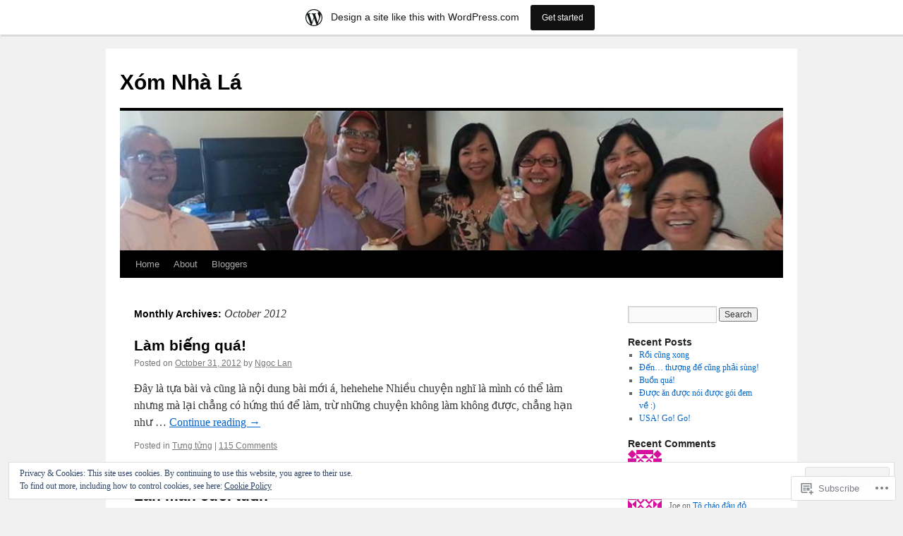

--- FILE ---
content_type: text/html; charset=UTF-8
request_url: https://ngaosoochen.wordpress.com/2012/10/
body_size: 23793
content:
<!DOCTYPE html>
<html lang="en">
<head>
<meta charset="UTF-8" />
<title>
October | 2012 | Xóm Nhà Lá</title>
<link rel="profile" href="https://gmpg.org/xfn/11" />
<link rel="stylesheet" type="text/css" media="all" href="https://s0.wp.com/wp-content/themes/pub/twentyten/style.css?m=1659017451i&amp;ver=20190507" />
<link rel="pingback" href="https://ngaosoochen.wordpress.com/xmlrpc.php">
<meta name='robots' content='max-image-preview:large' />
<link rel='dns-prefetch' href='//s0.wp.com' />
<link rel='dns-prefetch' href='//af.pubmine.com' />
<link rel="alternate" type="application/rss+xml" title="Xóm Nhà Lá &raquo; Feed" href="https://ngaosoochen.wordpress.com/feed/" />
<link rel="alternate" type="application/rss+xml" title="Xóm Nhà Lá &raquo; Comments Feed" href="https://ngaosoochen.wordpress.com/comments/feed/" />
	<script type="text/javascript">
		/* <![CDATA[ */
		function addLoadEvent(func) {
			var oldonload = window.onload;
			if (typeof window.onload != 'function') {
				window.onload = func;
			} else {
				window.onload = function () {
					oldonload();
					func();
				}
			}
		}
		/* ]]> */
	</script>
	<link crossorigin='anonymous' rel='stylesheet' id='all-css-0-1' href='/_static/??-eJxlje8KwjAMxF/IGodS8YP4LF0XS9b0D0vK2Nu7gcrEL4HL3f0O5mp8yYpZITVTuQXKAjMNAVUA2+qWSGjYzaCYKjtFAdGF8ehFDrAD9FzCF5HcFFEpB9O7Cdbo7+evvFsfUavz8a0hlbKdofG6TPlJmRSN+Kkwf/Sy8R7p3l1tZy+nmz2PL8nCUdI=&cssminify=yes' type='text/css' media='all' />
<style id='wp-emoji-styles-inline-css'>

	img.wp-smiley, img.emoji {
		display: inline !important;
		border: none !important;
		box-shadow: none !important;
		height: 1em !important;
		width: 1em !important;
		margin: 0 0.07em !important;
		vertical-align: -0.1em !important;
		background: none !important;
		padding: 0 !important;
	}
/*# sourceURL=wp-emoji-styles-inline-css */
</style>
<link crossorigin='anonymous' rel='stylesheet' id='all-css-2-1' href='/wp-content/plugins/gutenberg-core/v22.2.0/build/styles/block-library/style.css?m=1764855221i&cssminify=yes' type='text/css' media='all' />
<style id='wp-block-library-inline-css'>
.has-text-align-justify {
	text-align:justify;
}
.has-text-align-justify{text-align:justify;}

/*# sourceURL=wp-block-library-inline-css */
</style><style id='global-styles-inline-css'>
:root{--wp--preset--aspect-ratio--square: 1;--wp--preset--aspect-ratio--4-3: 4/3;--wp--preset--aspect-ratio--3-4: 3/4;--wp--preset--aspect-ratio--3-2: 3/2;--wp--preset--aspect-ratio--2-3: 2/3;--wp--preset--aspect-ratio--16-9: 16/9;--wp--preset--aspect-ratio--9-16: 9/16;--wp--preset--color--black: #000;--wp--preset--color--cyan-bluish-gray: #abb8c3;--wp--preset--color--white: #fff;--wp--preset--color--pale-pink: #f78da7;--wp--preset--color--vivid-red: #cf2e2e;--wp--preset--color--luminous-vivid-orange: #ff6900;--wp--preset--color--luminous-vivid-amber: #fcb900;--wp--preset--color--light-green-cyan: #7bdcb5;--wp--preset--color--vivid-green-cyan: #00d084;--wp--preset--color--pale-cyan-blue: #8ed1fc;--wp--preset--color--vivid-cyan-blue: #0693e3;--wp--preset--color--vivid-purple: #9b51e0;--wp--preset--color--blue: #0066cc;--wp--preset--color--medium-gray: #666;--wp--preset--color--light-gray: #f1f1f1;--wp--preset--gradient--vivid-cyan-blue-to-vivid-purple: linear-gradient(135deg,rgb(6,147,227) 0%,rgb(155,81,224) 100%);--wp--preset--gradient--light-green-cyan-to-vivid-green-cyan: linear-gradient(135deg,rgb(122,220,180) 0%,rgb(0,208,130) 100%);--wp--preset--gradient--luminous-vivid-amber-to-luminous-vivid-orange: linear-gradient(135deg,rgb(252,185,0) 0%,rgb(255,105,0) 100%);--wp--preset--gradient--luminous-vivid-orange-to-vivid-red: linear-gradient(135deg,rgb(255,105,0) 0%,rgb(207,46,46) 100%);--wp--preset--gradient--very-light-gray-to-cyan-bluish-gray: linear-gradient(135deg,rgb(238,238,238) 0%,rgb(169,184,195) 100%);--wp--preset--gradient--cool-to-warm-spectrum: linear-gradient(135deg,rgb(74,234,220) 0%,rgb(151,120,209) 20%,rgb(207,42,186) 40%,rgb(238,44,130) 60%,rgb(251,105,98) 80%,rgb(254,248,76) 100%);--wp--preset--gradient--blush-light-purple: linear-gradient(135deg,rgb(255,206,236) 0%,rgb(152,150,240) 100%);--wp--preset--gradient--blush-bordeaux: linear-gradient(135deg,rgb(254,205,165) 0%,rgb(254,45,45) 50%,rgb(107,0,62) 100%);--wp--preset--gradient--luminous-dusk: linear-gradient(135deg,rgb(255,203,112) 0%,rgb(199,81,192) 50%,rgb(65,88,208) 100%);--wp--preset--gradient--pale-ocean: linear-gradient(135deg,rgb(255,245,203) 0%,rgb(182,227,212) 50%,rgb(51,167,181) 100%);--wp--preset--gradient--electric-grass: linear-gradient(135deg,rgb(202,248,128) 0%,rgb(113,206,126) 100%);--wp--preset--gradient--midnight: linear-gradient(135deg,rgb(2,3,129) 0%,rgb(40,116,252) 100%);--wp--preset--font-size--small: 13px;--wp--preset--font-size--medium: 20px;--wp--preset--font-size--large: 36px;--wp--preset--font-size--x-large: 42px;--wp--preset--font-family--albert-sans: 'Albert Sans', sans-serif;--wp--preset--font-family--alegreya: Alegreya, serif;--wp--preset--font-family--arvo: Arvo, serif;--wp--preset--font-family--bodoni-moda: 'Bodoni Moda', serif;--wp--preset--font-family--bricolage-grotesque: 'Bricolage Grotesque', sans-serif;--wp--preset--font-family--cabin: Cabin, sans-serif;--wp--preset--font-family--chivo: Chivo, sans-serif;--wp--preset--font-family--commissioner: Commissioner, sans-serif;--wp--preset--font-family--cormorant: Cormorant, serif;--wp--preset--font-family--courier-prime: 'Courier Prime', monospace;--wp--preset--font-family--crimson-pro: 'Crimson Pro', serif;--wp--preset--font-family--dm-mono: 'DM Mono', monospace;--wp--preset--font-family--dm-sans: 'DM Sans', sans-serif;--wp--preset--font-family--dm-serif-display: 'DM Serif Display', serif;--wp--preset--font-family--domine: Domine, serif;--wp--preset--font-family--eb-garamond: 'EB Garamond', serif;--wp--preset--font-family--epilogue: Epilogue, sans-serif;--wp--preset--font-family--fahkwang: Fahkwang, sans-serif;--wp--preset--font-family--figtree: Figtree, sans-serif;--wp--preset--font-family--fira-sans: 'Fira Sans', sans-serif;--wp--preset--font-family--fjalla-one: 'Fjalla One', sans-serif;--wp--preset--font-family--fraunces: Fraunces, serif;--wp--preset--font-family--gabarito: Gabarito, system-ui;--wp--preset--font-family--ibm-plex-mono: 'IBM Plex Mono', monospace;--wp--preset--font-family--ibm-plex-sans: 'IBM Plex Sans', sans-serif;--wp--preset--font-family--ibarra-real-nova: 'Ibarra Real Nova', serif;--wp--preset--font-family--instrument-serif: 'Instrument Serif', serif;--wp--preset--font-family--inter: Inter, sans-serif;--wp--preset--font-family--josefin-sans: 'Josefin Sans', sans-serif;--wp--preset--font-family--jost: Jost, sans-serif;--wp--preset--font-family--libre-baskerville: 'Libre Baskerville', serif;--wp--preset--font-family--libre-franklin: 'Libre Franklin', sans-serif;--wp--preset--font-family--literata: Literata, serif;--wp--preset--font-family--lora: Lora, serif;--wp--preset--font-family--merriweather: Merriweather, serif;--wp--preset--font-family--montserrat: Montserrat, sans-serif;--wp--preset--font-family--newsreader: Newsreader, serif;--wp--preset--font-family--noto-sans-mono: 'Noto Sans Mono', sans-serif;--wp--preset--font-family--nunito: Nunito, sans-serif;--wp--preset--font-family--open-sans: 'Open Sans', sans-serif;--wp--preset--font-family--overpass: Overpass, sans-serif;--wp--preset--font-family--pt-serif: 'PT Serif', serif;--wp--preset--font-family--petrona: Petrona, serif;--wp--preset--font-family--piazzolla: Piazzolla, serif;--wp--preset--font-family--playfair-display: 'Playfair Display', serif;--wp--preset--font-family--plus-jakarta-sans: 'Plus Jakarta Sans', sans-serif;--wp--preset--font-family--poppins: Poppins, sans-serif;--wp--preset--font-family--raleway: Raleway, sans-serif;--wp--preset--font-family--roboto: Roboto, sans-serif;--wp--preset--font-family--roboto-slab: 'Roboto Slab', serif;--wp--preset--font-family--rubik: Rubik, sans-serif;--wp--preset--font-family--rufina: Rufina, serif;--wp--preset--font-family--sora: Sora, sans-serif;--wp--preset--font-family--source-sans-3: 'Source Sans 3', sans-serif;--wp--preset--font-family--source-serif-4: 'Source Serif 4', serif;--wp--preset--font-family--space-mono: 'Space Mono', monospace;--wp--preset--font-family--syne: Syne, sans-serif;--wp--preset--font-family--texturina: Texturina, serif;--wp--preset--font-family--urbanist: Urbanist, sans-serif;--wp--preset--font-family--work-sans: 'Work Sans', sans-serif;--wp--preset--spacing--20: 0.44rem;--wp--preset--spacing--30: 0.67rem;--wp--preset--spacing--40: 1rem;--wp--preset--spacing--50: 1.5rem;--wp--preset--spacing--60: 2.25rem;--wp--preset--spacing--70: 3.38rem;--wp--preset--spacing--80: 5.06rem;--wp--preset--shadow--natural: 6px 6px 9px rgba(0, 0, 0, 0.2);--wp--preset--shadow--deep: 12px 12px 50px rgba(0, 0, 0, 0.4);--wp--preset--shadow--sharp: 6px 6px 0px rgba(0, 0, 0, 0.2);--wp--preset--shadow--outlined: 6px 6px 0px -3px rgb(255, 255, 255), 6px 6px rgb(0, 0, 0);--wp--preset--shadow--crisp: 6px 6px 0px rgb(0, 0, 0);}:where(.is-layout-flex){gap: 0.5em;}:where(.is-layout-grid){gap: 0.5em;}body .is-layout-flex{display: flex;}.is-layout-flex{flex-wrap: wrap;align-items: center;}.is-layout-flex > :is(*, div){margin: 0;}body .is-layout-grid{display: grid;}.is-layout-grid > :is(*, div){margin: 0;}:where(.wp-block-columns.is-layout-flex){gap: 2em;}:where(.wp-block-columns.is-layout-grid){gap: 2em;}:where(.wp-block-post-template.is-layout-flex){gap: 1.25em;}:where(.wp-block-post-template.is-layout-grid){gap: 1.25em;}.has-black-color{color: var(--wp--preset--color--black) !important;}.has-cyan-bluish-gray-color{color: var(--wp--preset--color--cyan-bluish-gray) !important;}.has-white-color{color: var(--wp--preset--color--white) !important;}.has-pale-pink-color{color: var(--wp--preset--color--pale-pink) !important;}.has-vivid-red-color{color: var(--wp--preset--color--vivid-red) !important;}.has-luminous-vivid-orange-color{color: var(--wp--preset--color--luminous-vivid-orange) !important;}.has-luminous-vivid-amber-color{color: var(--wp--preset--color--luminous-vivid-amber) !important;}.has-light-green-cyan-color{color: var(--wp--preset--color--light-green-cyan) !important;}.has-vivid-green-cyan-color{color: var(--wp--preset--color--vivid-green-cyan) !important;}.has-pale-cyan-blue-color{color: var(--wp--preset--color--pale-cyan-blue) !important;}.has-vivid-cyan-blue-color{color: var(--wp--preset--color--vivid-cyan-blue) !important;}.has-vivid-purple-color{color: var(--wp--preset--color--vivid-purple) !important;}.has-black-background-color{background-color: var(--wp--preset--color--black) !important;}.has-cyan-bluish-gray-background-color{background-color: var(--wp--preset--color--cyan-bluish-gray) !important;}.has-white-background-color{background-color: var(--wp--preset--color--white) !important;}.has-pale-pink-background-color{background-color: var(--wp--preset--color--pale-pink) !important;}.has-vivid-red-background-color{background-color: var(--wp--preset--color--vivid-red) !important;}.has-luminous-vivid-orange-background-color{background-color: var(--wp--preset--color--luminous-vivid-orange) !important;}.has-luminous-vivid-amber-background-color{background-color: var(--wp--preset--color--luminous-vivid-amber) !important;}.has-light-green-cyan-background-color{background-color: var(--wp--preset--color--light-green-cyan) !important;}.has-vivid-green-cyan-background-color{background-color: var(--wp--preset--color--vivid-green-cyan) !important;}.has-pale-cyan-blue-background-color{background-color: var(--wp--preset--color--pale-cyan-blue) !important;}.has-vivid-cyan-blue-background-color{background-color: var(--wp--preset--color--vivid-cyan-blue) !important;}.has-vivid-purple-background-color{background-color: var(--wp--preset--color--vivid-purple) !important;}.has-black-border-color{border-color: var(--wp--preset--color--black) !important;}.has-cyan-bluish-gray-border-color{border-color: var(--wp--preset--color--cyan-bluish-gray) !important;}.has-white-border-color{border-color: var(--wp--preset--color--white) !important;}.has-pale-pink-border-color{border-color: var(--wp--preset--color--pale-pink) !important;}.has-vivid-red-border-color{border-color: var(--wp--preset--color--vivid-red) !important;}.has-luminous-vivid-orange-border-color{border-color: var(--wp--preset--color--luminous-vivid-orange) !important;}.has-luminous-vivid-amber-border-color{border-color: var(--wp--preset--color--luminous-vivid-amber) !important;}.has-light-green-cyan-border-color{border-color: var(--wp--preset--color--light-green-cyan) !important;}.has-vivid-green-cyan-border-color{border-color: var(--wp--preset--color--vivid-green-cyan) !important;}.has-pale-cyan-blue-border-color{border-color: var(--wp--preset--color--pale-cyan-blue) !important;}.has-vivid-cyan-blue-border-color{border-color: var(--wp--preset--color--vivid-cyan-blue) !important;}.has-vivid-purple-border-color{border-color: var(--wp--preset--color--vivid-purple) !important;}.has-vivid-cyan-blue-to-vivid-purple-gradient-background{background: var(--wp--preset--gradient--vivid-cyan-blue-to-vivid-purple) !important;}.has-light-green-cyan-to-vivid-green-cyan-gradient-background{background: var(--wp--preset--gradient--light-green-cyan-to-vivid-green-cyan) !important;}.has-luminous-vivid-amber-to-luminous-vivid-orange-gradient-background{background: var(--wp--preset--gradient--luminous-vivid-amber-to-luminous-vivid-orange) !important;}.has-luminous-vivid-orange-to-vivid-red-gradient-background{background: var(--wp--preset--gradient--luminous-vivid-orange-to-vivid-red) !important;}.has-very-light-gray-to-cyan-bluish-gray-gradient-background{background: var(--wp--preset--gradient--very-light-gray-to-cyan-bluish-gray) !important;}.has-cool-to-warm-spectrum-gradient-background{background: var(--wp--preset--gradient--cool-to-warm-spectrum) !important;}.has-blush-light-purple-gradient-background{background: var(--wp--preset--gradient--blush-light-purple) !important;}.has-blush-bordeaux-gradient-background{background: var(--wp--preset--gradient--blush-bordeaux) !important;}.has-luminous-dusk-gradient-background{background: var(--wp--preset--gradient--luminous-dusk) !important;}.has-pale-ocean-gradient-background{background: var(--wp--preset--gradient--pale-ocean) !important;}.has-electric-grass-gradient-background{background: var(--wp--preset--gradient--electric-grass) !important;}.has-midnight-gradient-background{background: var(--wp--preset--gradient--midnight) !important;}.has-small-font-size{font-size: var(--wp--preset--font-size--small) !important;}.has-medium-font-size{font-size: var(--wp--preset--font-size--medium) !important;}.has-large-font-size{font-size: var(--wp--preset--font-size--large) !important;}.has-x-large-font-size{font-size: var(--wp--preset--font-size--x-large) !important;}.has-albert-sans-font-family{font-family: var(--wp--preset--font-family--albert-sans) !important;}.has-alegreya-font-family{font-family: var(--wp--preset--font-family--alegreya) !important;}.has-arvo-font-family{font-family: var(--wp--preset--font-family--arvo) !important;}.has-bodoni-moda-font-family{font-family: var(--wp--preset--font-family--bodoni-moda) !important;}.has-bricolage-grotesque-font-family{font-family: var(--wp--preset--font-family--bricolage-grotesque) !important;}.has-cabin-font-family{font-family: var(--wp--preset--font-family--cabin) !important;}.has-chivo-font-family{font-family: var(--wp--preset--font-family--chivo) !important;}.has-commissioner-font-family{font-family: var(--wp--preset--font-family--commissioner) !important;}.has-cormorant-font-family{font-family: var(--wp--preset--font-family--cormorant) !important;}.has-courier-prime-font-family{font-family: var(--wp--preset--font-family--courier-prime) !important;}.has-crimson-pro-font-family{font-family: var(--wp--preset--font-family--crimson-pro) !important;}.has-dm-mono-font-family{font-family: var(--wp--preset--font-family--dm-mono) !important;}.has-dm-sans-font-family{font-family: var(--wp--preset--font-family--dm-sans) !important;}.has-dm-serif-display-font-family{font-family: var(--wp--preset--font-family--dm-serif-display) !important;}.has-domine-font-family{font-family: var(--wp--preset--font-family--domine) !important;}.has-eb-garamond-font-family{font-family: var(--wp--preset--font-family--eb-garamond) !important;}.has-epilogue-font-family{font-family: var(--wp--preset--font-family--epilogue) !important;}.has-fahkwang-font-family{font-family: var(--wp--preset--font-family--fahkwang) !important;}.has-figtree-font-family{font-family: var(--wp--preset--font-family--figtree) !important;}.has-fira-sans-font-family{font-family: var(--wp--preset--font-family--fira-sans) !important;}.has-fjalla-one-font-family{font-family: var(--wp--preset--font-family--fjalla-one) !important;}.has-fraunces-font-family{font-family: var(--wp--preset--font-family--fraunces) !important;}.has-gabarito-font-family{font-family: var(--wp--preset--font-family--gabarito) !important;}.has-ibm-plex-mono-font-family{font-family: var(--wp--preset--font-family--ibm-plex-mono) !important;}.has-ibm-plex-sans-font-family{font-family: var(--wp--preset--font-family--ibm-plex-sans) !important;}.has-ibarra-real-nova-font-family{font-family: var(--wp--preset--font-family--ibarra-real-nova) !important;}.has-instrument-serif-font-family{font-family: var(--wp--preset--font-family--instrument-serif) !important;}.has-inter-font-family{font-family: var(--wp--preset--font-family--inter) !important;}.has-josefin-sans-font-family{font-family: var(--wp--preset--font-family--josefin-sans) !important;}.has-jost-font-family{font-family: var(--wp--preset--font-family--jost) !important;}.has-libre-baskerville-font-family{font-family: var(--wp--preset--font-family--libre-baskerville) !important;}.has-libre-franklin-font-family{font-family: var(--wp--preset--font-family--libre-franklin) !important;}.has-literata-font-family{font-family: var(--wp--preset--font-family--literata) !important;}.has-lora-font-family{font-family: var(--wp--preset--font-family--lora) !important;}.has-merriweather-font-family{font-family: var(--wp--preset--font-family--merriweather) !important;}.has-montserrat-font-family{font-family: var(--wp--preset--font-family--montserrat) !important;}.has-newsreader-font-family{font-family: var(--wp--preset--font-family--newsreader) !important;}.has-noto-sans-mono-font-family{font-family: var(--wp--preset--font-family--noto-sans-mono) !important;}.has-nunito-font-family{font-family: var(--wp--preset--font-family--nunito) !important;}.has-open-sans-font-family{font-family: var(--wp--preset--font-family--open-sans) !important;}.has-overpass-font-family{font-family: var(--wp--preset--font-family--overpass) !important;}.has-pt-serif-font-family{font-family: var(--wp--preset--font-family--pt-serif) !important;}.has-petrona-font-family{font-family: var(--wp--preset--font-family--petrona) !important;}.has-piazzolla-font-family{font-family: var(--wp--preset--font-family--piazzolla) !important;}.has-playfair-display-font-family{font-family: var(--wp--preset--font-family--playfair-display) !important;}.has-plus-jakarta-sans-font-family{font-family: var(--wp--preset--font-family--plus-jakarta-sans) !important;}.has-poppins-font-family{font-family: var(--wp--preset--font-family--poppins) !important;}.has-raleway-font-family{font-family: var(--wp--preset--font-family--raleway) !important;}.has-roboto-font-family{font-family: var(--wp--preset--font-family--roboto) !important;}.has-roboto-slab-font-family{font-family: var(--wp--preset--font-family--roboto-slab) !important;}.has-rubik-font-family{font-family: var(--wp--preset--font-family--rubik) !important;}.has-rufina-font-family{font-family: var(--wp--preset--font-family--rufina) !important;}.has-sora-font-family{font-family: var(--wp--preset--font-family--sora) !important;}.has-source-sans-3-font-family{font-family: var(--wp--preset--font-family--source-sans-3) !important;}.has-source-serif-4-font-family{font-family: var(--wp--preset--font-family--source-serif-4) !important;}.has-space-mono-font-family{font-family: var(--wp--preset--font-family--space-mono) !important;}.has-syne-font-family{font-family: var(--wp--preset--font-family--syne) !important;}.has-texturina-font-family{font-family: var(--wp--preset--font-family--texturina) !important;}.has-urbanist-font-family{font-family: var(--wp--preset--font-family--urbanist) !important;}.has-work-sans-font-family{font-family: var(--wp--preset--font-family--work-sans) !important;}
/*# sourceURL=global-styles-inline-css */
</style>

<style id='classic-theme-styles-inline-css'>
/*! This file is auto-generated */
.wp-block-button__link{color:#fff;background-color:#32373c;border-radius:9999px;box-shadow:none;text-decoration:none;padding:calc(.667em + 2px) calc(1.333em + 2px);font-size:1.125em}.wp-block-file__button{background:#32373c;color:#fff;text-decoration:none}
/*# sourceURL=/wp-includes/css/classic-themes.min.css */
</style>
<link crossorigin='anonymous' rel='stylesheet' id='all-css-4-1' href='/_static/??-eJyNT+1Ow0AMeyHS0K2D/UE8y/WalWz3pUtKtbcn3cYYQqr4E50t22fjXMDnpJQUS5hGToI+9yH7k+CmafdNC8KxBIJKn02HA4veFSB6DtR4kSd8CIoT/GRVMj4Wp4si0sCOAkWTrdnmYh7o+1JJBOxGniLohxnlj+9KY5l61NmIs7F4Lfg/7WUFXP5cK1XJQkd7jmiqB7hmGimDVXHKOf0CcAiO65r1SFqcP90wxpyXM0zBBnA6cGIlEF9zCN+77puW3Pf41r7uNvuXbdc9H78AfT+39w==&cssminify=yes' type='text/css' media='all' />
<style id='jetpack-global-styles-frontend-style-inline-css'>
:root { --font-headings: unset; --font-base: unset; --font-headings-default: -apple-system,BlinkMacSystemFont,"Segoe UI",Roboto,Oxygen-Sans,Ubuntu,Cantarell,"Helvetica Neue",sans-serif; --font-base-default: -apple-system,BlinkMacSystemFont,"Segoe UI",Roboto,Oxygen-Sans,Ubuntu,Cantarell,"Helvetica Neue",sans-serif;}
/*# sourceURL=jetpack-global-styles-frontend-style-inline-css */
</style>
<link crossorigin='anonymous' rel='stylesheet' id='all-css-6-1' href='/wp-content/themes/h4/global.css?m=1420737423i&cssminify=yes' type='text/css' media='all' />
<script type="text/javascript" id="wpcom-actionbar-placeholder-js-extra">
/* <![CDATA[ */
var actionbardata = {"siteID":"71848220","postID":"0","siteURL":"https://ngaosoochen.wordpress.com","xhrURL":"https://ngaosoochen.wordpress.com/wp-admin/admin-ajax.php","nonce":"f23bfaeb8e","isLoggedIn":"","statusMessage":"","subsEmailDefault":"instantly","proxyScriptUrl":"https://s0.wp.com/wp-content/js/wpcom-proxy-request.js?m=1513050504i&amp;ver=20211021","i18n":{"followedText":"New posts from this site will now appear in your \u003Ca href=\"https://wordpress.com/reader\"\u003EReader\u003C/a\u003E","foldBar":"Collapse this bar","unfoldBar":"Expand this bar","shortLinkCopied":"Shortlink copied to clipboard."}};
//# sourceURL=wpcom-actionbar-placeholder-js-extra
/* ]]> */
</script>
<script type="text/javascript" id="jetpack-mu-wpcom-settings-js-before">
/* <![CDATA[ */
var JETPACK_MU_WPCOM_SETTINGS = {"assetsUrl":"https://s0.wp.com/wp-content/mu-plugins/jetpack-mu-wpcom-plugin/moon/jetpack_vendor/automattic/jetpack-mu-wpcom/src/build/"};
//# sourceURL=jetpack-mu-wpcom-settings-js-before
/* ]]> */
</script>
<script crossorigin='anonymous' type='text/javascript'  src='/_static/??/wp-content/js/rlt-proxy.js,/wp-content/blog-plugins/wordads-classes/js/cmp/v2/cmp-non-gdpr.js?m=1720530689j'></script>
<script type="text/javascript" id="rlt-proxy-js-after">
/* <![CDATA[ */
	rltInitialize( {"token":null,"iframeOrigins":["https:\/\/widgets.wp.com"]} );
//# sourceURL=rlt-proxy-js-after
/* ]]> */
</script>
<link rel="EditURI" type="application/rsd+xml" title="RSD" href="https://ngaosoochen.wordpress.com/xmlrpc.php?rsd" />
<meta name="generator" content="WordPress.com" />

<!-- Jetpack Open Graph Tags -->
<meta property="og:type" content="website" />
<meta property="og:title" content="October 2012 &#8211; Xóm Nhà Lá" />
<meta property="og:site_name" content="Xóm Nhà Lá" />
<meta property="og:image" content="https://s0.wp.com/i/blank.jpg?m=1383295312i" />
<meta property="og:image:width" content="200" />
<meta property="og:image:height" content="200" />
<meta property="og:image:alt" content="" />
<meta property="og:locale" content="en_US" />
<meta property="fb:app_id" content="249643311490" />

<!-- End Jetpack Open Graph Tags -->
<link rel="shortcut icon" type="image/x-icon" href="https://s0.wp.com/i/favicon.ico?m=1713425267i" sizes="16x16 24x24 32x32 48x48" />
<link rel="icon" type="image/x-icon" href="https://s0.wp.com/i/favicon.ico?m=1713425267i" sizes="16x16 24x24 32x32 48x48" />
<link rel="apple-touch-icon" href="https://s0.wp.com/i/webclip.png?m=1713868326i" />
<link rel='openid.server' href='https://ngaosoochen.wordpress.com/?openidserver=1' />
<link rel='openid.delegate' href='https://ngaosoochen.wordpress.com/' />
<link rel="search" type="application/opensearchdescription+xml" href="https://ngaosoochen.wordpress.com/osd.xml" title="Xóm Nhà Lá" />
<link rel="search" type="application/opensearchdescription+xml" href="https://s1.wp.com/opensearch.xml" title="WordPress.com" />
		<style type="text/css">
			.recentcomments a {
				display: inline !important;
				padding: 0 !important;
				margin: 0 !important;
			}

			table.recentcommentsavatartop img.avatar, table.recentcommentsavatarend img.avatar {
				border: 0px;
				margin: 0;
			}

			table.recentcommentsavatartop a, table.recentcommentsavatarend a {
				border: 0px !important;
				background-color: transparent !important;
			}

			td.recentcommentsavatarend, td.recentcommentsavatartop {
				padding: 0px 0px 1px 0px;
				margin: 0px;
			}

			td.recentcommentstextend {
				border: none !important;
				padding: 0px 0px 2px 10px;
			}

			.rtl td.recentcommentstextend {
				padding: 0px 10px 2px 0px;
			}

			td.recentcommentstexttop {
				border: none;
				padding: 0px 0px 0px 10px;
			}

			.rtl td.recentcommentstexttop {
				padding: 0px 10px 0px 0px;
			}
		</style>
		<meta name="description" content="10 posts published by Ngọc Lan during October 2012" />
<script type="text/javascript">
/* <![CDATA[ */
var wa_client = {}; wa_client.cmd = []; wa_client.config = { 'blog_id': 71848220, 'blog_language': 'en', 'is_wordads': false, 'hosting_type': 0, 'afp_account_id': null, 'afp_host_id': 5038568878849053, 'theme': 'pub/twentyten', '_': { 'title': 'Advertisement', 'privacy_settings': 'Privacy Settings' }, 'formats': [ 'belowpost', 'bottom_sticky', 'sidebar_sticky_right', 'sidebar', 'gutenberg_rectangle', 'gutenberg_leaderboard', 'gutenberg_mobile_leaderboard', 'gutenberg_skyscraper' ] };
/* ]]> */
</script>
		<script type="text/javascript">

			window.doNotSellCallback = function() {

				var linkElements = [
					'a[href="https://wordpress.com/?ref=footer_blog"]',
					'a[href="https://wordpress.com/?ref=footer_website"]',
					'a[href="https://wordpress.com/?ref=vertical_footer"]',
					'a[href^="https://wordpress.com/?ref=footer_segment_"]',
				].join(',');

				var dnsLink = document.createElement( 'a' );
				dnsLink.href = 'https://wordpress.com/advertising-program-optout/';
				dnsLink.classList.add( 'do-not-sell-link' );
				dnsLink.rel = 'nofollow';
				dnsLink.style.marginLeft = '0.5em';
				dnsLink.textContent = 'Do Not Sell or Share My Personal Information';

				var creditLinks = document.querySelectorAll( linkElements );

				if ( 0 === creditLinks.length ) {
					return false;
				}

				Array.prototype.forEach.call( creditLinks, function( el ) {
					el.insertAdjacentElement( 'afterend', dnsLink );
				});

				return true;
			};

		</script>
		<script type="text/javascript">
	window.google_analytics_uacct = "UA-52447-2";
</script>

<script type="text/javascript">
	var _gaq = _gaq || [];
	_gaq.push(['_setAccount', 'UA-52447-2']);
	_gaq.push(['_gat._anonymizeIp']);
	_gaq.push(['_setDomainName', 'wordpress.com']);
	_gaq.push(['_initData']);
	_gaq.push(['_trackPageview']);

	(function() {
		var ga = document.createElement('script'); ga.type = 'text/javascript'; ga.async = true;
		ga.src = ('https:' == document.location.protocol ? 'https://ssl' : 'http://www') + '.google-analytics.com/ga.js';
		(document.getElementsByTagName('head')[0] || document.getElementsByTagName('body')[0]).appendChild(ga);
	})();
</script>
<link crossorigin='anonymous' rel='stylesheet' id='all-css-0-3' href='/_static/??-eJydjdEKwjAMRX/IGqaT+SJ+inRZGN3SpDQtw78Xwe1Rxh7P4XIuLMmhSiEpEKtLXMcgBhOV5HH+MURVgVcQhJ4VZwNbQqJ8RrMT7C9EHSqTAfqs1Yi30SqOBktgGtzomSm//9H34BkfTXe7Xu5t17TTB3k+YIU=&cssminify=yes' type='text/css' media='all' />
</head>

<body class="archive date custom-background wp-theme-pubtwentyten customizer-styles-applied single-author jetpack-reblog-enabled has-marketing-bar has-marketing-bar-theme-twenty-ten">
<div id="wrapper" class="hfeed">
	<div id="header">
		<div id="masthead">
			<div id="branding" role="banner">
								<div id="site-title">
					<span>
						<a href="https://ngaosoochen.wordpress.com/" title="Xóm Nhà Lá" rel="home">Xóm Nhà Lá</a>
					</span>
				</div>
				<div id="site-description"></div>

									<a class="home-link" href="https://ngaosoochen.wordpress.com/" title="Xóm Nhà Lá" rel="home">
						<img src="https://ngaosoochen.wordpress.com/wp-content/uploads/2014/08/cropped-cropped-10537071_10152382913248521_1502666337188502515_n1.jpg" width="940" height="198" alt="" />
					</a>
								</div><!-- #branding -->

			<div id="access" role="navigation">
								<div class="skip-link screen-reader-text"><a href="#content" title="Skip to content">Skip to content</a></div>
				<div class="menu"><ul>
<li ><a href="https://ngaosoochen.wordpress.com/">Home</a></li><li class="page_item page-item-1"><a href="https://ngaosoochen.wordpress.com/about/">About</a></li>
<li class="page_item page-item-4"><a href="https://ngaosoochen.wordpress.com/sample-page/">Bloggers</a></li>
</ul></div>
			</div><!-- #access -->
		</div><!-- #masthead -->
	</div><!-- #header -->

	<div id="main">

		<div id="container">
			<div id="content" role="main">


			<h1 class="page-title">
			Monthly Archives: <span>October 2012</span>			</h1>


	<div id="nav-above" class="navigation">
		<div class="nav-previous"><a href="https://ngaosoochen.wordpress.com/2012/10/page/2/" ><span class="meta-nav">&larr;</span> Older posts</a></div>
		<div class="nav-next"></div>
	</div><!-- #nav-above -->



	
			<div id="post-1436" class="post-1436 post type-post status-publish format-standard hentry category-tng-tng">
			<h2 class="entry-title"><a href="https://ngaosoochen.wordpress.com/2012/10/31/lam-bi%e1%ba%bfng-qua/" rel="bookmark">Làm biếng quá!</a></h2>

			<div class="entry-meta">
				<span class="meta-prep meta-prep-author">Posted on</span> <a href="https://ngaosoochen.wordpress.com/2012/10/31/lam-bi%e1%ba%bfng-qua/" title="12:37 pm" rel="bookmark"><span class="entry-date">October 31, 2012</span></a> <span class="meta-sep">by</span> <span class="author vcard"><a class="url fn n" href="https://ngaosoochen.wordpress.com/author/ngoclanu/" title="View all posts by Ngọc Lan">Ngọc Lan</a></span>			</div><!-- .entry-meta -->

					<div class="entry-summary">
				<p>Đây là tựa bài và cũng là nội dung bài mới á, hehehehe Nhiều chuyện nghĩ là mình có thể làm nhưng mà lại chẳng có hứng thú để làm, trừ những chuyện không làm không được, chẳng hạn như &hellip; <a href="https://ngaosoochen.wordpress.com/2012/10/31/lam-bi%e1%ba%bfng-qua/">Continue reading <span class="meta-nav">&rarr;</span></a></p>
			</div><!-- .entry-summary -->
	
			<div class="entry-utility">
													<span class="cat-links">
						<span class="entry-utility-prep entry-utility-prep-cat-links">Posted in</span> <a href="https://ngaosoochen.wordpress.com/category/t%c6%b0ng-t%e1%bb%adng/" rel="category tag">Tưng tửng</a>					</span>
					<span class="meta-sep">|</span>
				
				
				<span class="comments-link"><a href="https://ngaosoochen.wordpress.com/2012/10/31/lam-bi%e1%ba%bfng-qua/#comments">115 Comments</a></span>

							</div><!-- .entry-utility -->
		</div><!-- #post-1436 -->

		
	

	
			<div id="post-1424" class="post-1424 post type-post status-publish format-standard hentry category-tng-tng">
			<h2 class="entry-title"><a href="https://ngaosoochen.wordpress.com/2012/10/27/lan-man-cu%e1%bb%91i-tu%e1%ba%a7n/" rel="bookmark">Lan man cuối&nbsp;tuần</a></h2>

			<div class="entry-meta">
				<span class="meta-prep meta-prep-author">Posted on</span> <a href="https://ngaosoochen.wordpress.com/2012/10/27/lan-man-cu%e1%bb%91i-tu%e1%ba%a7n/" title="2:20 pm" rel="bookmark"><span class="entry-date">October 27, 2012</span></a> <span class="meta-sep">by</span> <span class="author vcard"><a class="url fn n" href="https://ngaosoochen.wordpress.com/author/ngoclanu/" title="View all posts by Ngọc Lan">Ngọc Lan</a></span>			</div><!-- .entry-meta -->

					<div class="entry-summary">
				<p>1. -A lô, hi cô giáo! Cuối tuần này Ốc có mặt ở OC, muốn gặp cô giáo, Già 65, thầy Lý, sò sò, chị Bidong,&#8230; Cô giáo có sắp xếp được không? Chưa kịp mở miệng trả lời thì &hellip; <a href="https://ngaosoochen.wordpress.com/2012/10/27/lan-man-cu%e1%bb%91i-tu%e1%ba%a7n/">Continue reading <span class="meta-nav">&rarr;</span></a></p>
			</div><!-- .entry-summary -->
	
			<div class="entry-utility">
													<span class="cat-links">
						<span class="entry-utility-prep entry-utility-prep-cat-links">Posted in</span> <a href="https://ngaosoochen.wordpress.com/category/t%c6%b0ng-t%e1%bb%adng/" rel="category tag">Tưng tửng</a>					</span>
					<span class="meta-sep">|</span>
				
				
				<span class="comments-link"><a href="https://ngaosoochen.wordpress.com/2012/10/27/lan-man-cu%e1%bb%91i-tu%e1%ba%a7n/#comments">202 Comments</a></span>

							</div><!-- .entry-utility -->
		</div><!-- #post-1424 -->

		
	

	
			<div id="post-1419" class="post-1419 post type-post status-publish format-standard hentry category-chuyn-ngh-2">
			<h2 class="entry-title"><a href="https://ngaosoochen.wordpress.com/2012/10/23/n%e1%ba%bfu-ba-xu%e1%ba%a5t-hi%e1%bb%87n-tr%c6%b0%e1%bb%9bc-m%e1%ba%b7t-toi/" rel="bookmark">Nếu ba xuất hiện trước mặt&nbsp;tôi</a></h2>

			<div class="entry-meta">
				<span class="meta-prep meta-prep-author">Posted on</span> <a href="https://ngaosoochen.wordpress.com/2012/10/23/n%e1%ba%bfu-ba-xu%e1%ba%a5t-hi%e1%bb%87n-tr%c6%b0%e1%bb%9bc-m%e1%ba%b7t-toi/" title="12:10 am" rel="bookmark"><span class="entry-date">October 23, 2012</span></a> <span class="meta-sep">by</span> <span class="author vcard"><a class="url fn n" href="https://ngaosoochen.wordpress.com/author/ngoclanu/" title="View all posts by Ngọc Lan">Ngọc Lan</a></span>			</div><!-- .entry-meta -->

					<div class="entry-summary">
				<p>1. Tôi đi tìm thông tin cho loạt phóng sự sắp tới. Gọi đến nhiều số điện thoại và để lại lời nhắn Chiều, một người trong số đó gọi lại, từ Seattle. Trong lúc chờ con đi học tiếng &hellip; <a href="https://ngaosoochen.wordpress.com/2012/10/23/n%e1%ba%bfu-ba-xu%e1%ba%a5t-hi%e1%bb%87n-tr%c6%b0%e1%bb%9bc-m%e1%ba%b7t-toi/">Continue reading <span class="meta-nav">&rarr;</span></a></p>
			</div><!-- .entry-summary -->
	
			<div class="entry-utility">
													<span class="cat-links">
						<span class="entry-utility-prep entry-utility-prep-cat-links">Posted in</span> <a href="https://ngaosoochen.wordpress.com/category/chuy%e1%bb%87n-ngh%e1%bb%81-2/" rel="category tag">Chuyện nghề</a>					</span>
					<span class="meta-sep">|</span>
				
				
				<span class="comments-link"><a href="https://ngaosoochen.wordpress.com/2012/10/23/n%e1%ba%bfu-ba-xu%e1%ba%a5t-hi%e1%bb%87n-tr%c6%b0%e1%bb%9bc-m%e1%ba%b7t-toi/#comments">184 Comments</a></span>

							</div><!-- .entry-utility -->
		</div><!-- #post-1419 -->

		
	

	
			<div id="post-1415" class="post-1415 post type-post status-publish format-standard hentry category-tongquat">
			<h2 class="entry-title"><a href="https://ngaosoochen.wordpress.com/2012/10/19/hay-nhin-th%e1%ba%b3ng-m%e1%ba%b7t-khi-noi-chia-tay/" rel="bookmark">Hãy nhìn thẳng mặt khi nói chia&nbsp;tay!</a></h2>

			<div class="entry-meta">
				<span class="meta-prep meta-prep-author">Posted on</span> <a href="https://ngaosoochen.wordpress.com/2012/10/19/hay-nhin-th%e1%ba%b3ng-m%e1%ba%b7t-khi-noi-chia-tay/" title="10:30 pm" rel="bookmark"><span class="entry-date">October 19, 2012</span></a> <span class="meta-sep">by</span> <span class="author vcard"><a class="url fn n" href="https://ngaosoochen.wordpress.com/author/ngoclanu/" title="View all posts by Ngọc Lan">Ngọc Lan</a></span>			</div><!-- .entry-meta -->

					<div class="entry-summary">
				<p>1. Đó là câu mà đứa chị chưa đầy 17 tuổi dạy cho thằng em ngấp nghé tuổi 11 phải làm, sau này, khi buộc phải nói chia tay! Đứa chị tỉ tê với thằng em, rằng thì là, nó &hellip; <a href="https://ngaosoochen.wordpress.com/2012/10/19/hay-nhin-th%e1%ba%b3ng-m%e1%ba%b7t-khi-noi-chia-tay/">Continue reading <span class="meta-nav">&rarr;</span></a></p>
			</div><!-- .entry-summary -->
	
			<div class="entry-utility">
													<span class="cat-links">
						<span class="entry-utility-prep entry-utility-prep-cat-links">Posted in</span> <a href="https://ngaosoochen.wordpress.com/category/tongquat/" rel="category tag">Cõi nhân gian</a>					</span>
					<span class="meta-sep">|</span>
				
				
				<span class="comments-link"><a href="https://ngaosoochen.wordpress.com/2012/10/19/hay-nhin-th%e1%ba%b3ng-m%e1%ba%b7t-khi-noi-chia-tay/#comments">256 Comments</a></span>

							</div><!-- .entry-utility -->
		</div><!-- #post-1415 -->

		
	

	
			<div id="post-1411" class="post-1411 post type-post status-publish format-standard hentry category-tongquat category-tng-tng">
			<h2 class="entry-title"><a href="https://ngaosoochen.wordpress.com/2012/10/14/50-cents-25-cents-va-2-cents/" rel="bookmark">50 cents, 25 cents và 2&nbsp;cents</a></h2>

			<div class="entry-meta">
				<span class="meta-prep meta-prep-author">Posted on</span> <a href="https://ngaosoochen.wordpress.com/2012/10/14/50-cents-25-cents-va-2-cents/" title="12:27 pm" rel="bookmark"><span class="entry-date">October 14, 2012</span></a> <span class="meta-sep">by</span> <span class="author vcard"><a class="url fn n" href="https://ngaosoochen.wordpress.com/author/ngoclanu/" title="View all posts by Ngọc Lan">Ngọc Lan</a></span>			</div><!-- .entry-meta -->

					<div class="entry-summary">
				<p>1. Ba mẹ con đi vô một tiệm bánh của Korean nằm trên đường Garden Grove, góc Magnolia mua bánh và chỉ mang theo có $10 thôi. Lựa bánh xong ra tính tiền. Tổng cộng $10.50. Thiếu mất 50 cents. &hellip; <a href="https://ngaosoochen.wordpress.com/2012/10/14/50-cents-25-cents-va-2-cents/">Continue reading <span class="meta-nav">&rarr;</span></a></p>
			</div><!-- .entry-summary -->
	
			<div class="entry-utility">
													<span class="cat-links">
						<span class="entry-utility-prep entry-utility-prep-cat-links">Posted in</span> <a href="https://ngaosoochen.wordpress.com/category/tongquat/" rel="category tag">Cõi nhân gian</a>, <a href="https://ngaosoochen.wordpress.com/category/t%c6%b0ng-t%e1%bb%adng/" rel="category tag">Tưng tửng</a>					</span>
					<span class="meta-sep">|</span>
				
				
				<span class="comments-link"><a href="https://ngaosoochen.wordpress.com/2012/10/14/50-cents-25-cents-va-2-cents/#comments">420 Comments</a></span>

							</div><!-- .entry-utility -->
		</div><!-- #post-1411 -->

		
	

	
			<div id="post-1408" class="post-1408 post type-post status-publish format-standard hentry category-chuyn-ngh-2 category-tng-tng">
			<h2 class="entry-title"><a href="https://ngaosoochen.wordpress.com/2012/10/13/r%e1%ba%a3i-tro-tren-bi%e1%bb%83n-s%e1%bb%9bm/" rel="bookmark">Rải tro trên biển&nbsp;sớm</a></h2>

			<div class="entry-meta">
				<span class="meta-prep meta-prep-author">Posted on</span> <a href="https://ngaosoochen.wordpress.com/2012/10/13/r%e1%ba%a3i-tro-tren-bi%e1%bb%83n-s%e1%bb%9bm/" title="8:16 am" rel="bookmark"><span class="entry-date">October 13, 2012</span></a> <span class="meta-sep">by</span> <span class="author vcard"><a class="url fn n" href="https://ngaosoochen.wordpress.com/author/ngoclanu/" title="View all posts by Ngọc Lan">Ngọc Lan</a></span>			</div><!-- .entry-meta -->

					<div class="entry-summary">
				<p>Tối qua, sau khi kết thúc bài viết và làm xong slide show về chuyện rải tro người mất xuống biển, tui giật mình. Bởi, không biết phải chăng tình cờ, mà năm nay tui lại làm việc có dính &hellip; <a href="https://ngaosoochen.wordpress.com/2012/10/13/r%e1%ba%a3i-tro-tren-bi%e1%bb%83n-s%e1%bb%9bm/">Continue reading <span class="meta-nav">&rarr;</span></a></p>
			</div><!-- .entry-summary -->
	
			<div class="entry-utility">
													<span class="cat-links">
						<span class="entry-utility-prep entry-utility-prep-cat-links">Posted in</span> <a href="https://ngaosoochen.wordpress.com/category/chuy%e1%bb%87n-ngh%e1%bb%81-2/" rel="category tag">Chuyện nghề</a>, <a href="https://ngaosoochen.wordpress.com/category/t%c6%b0ng-t%e1%bb%adng/" rel="category tag">Tưng tửng</a>					</span>
					<span class="meta-sep">|</span>
				
				
				<span class="comments-link"><a href="https://ngaosoochen.wordpress.com/2012/10/13/r%e1%ba%a3i-tro-tren-bi%e1%bb%83n-s%e1%bb%9bm/#comments">29 Comments</a></span>

							</div><!-- .entry-utility -->
		</div><!-- #post-1408 -->

		
	

	
			<div id="post-1404" class="post-1404 post type-post status-publish format-standard hentry category-tng-tng">
			<h2 class="entry-title"><a href="https://ngaosoochen.wordpress.com/2012/10/11/com-si-lam-banh-h%e1%ba%bft-trung-thu/" rel="bookmark">Còm sĩ làm bánh &#8216;Hết Trung&nbsp;Thu&#8217;</a></h2>

			<div class="entry-meta">
				<span class="meta-prep meta-prep-author">Posted on</span> <a href="https://ngaosoochen.wordpress.com/2012/10/11/com-si-lam-banh-h%e1%ba%bft-trung-thu/" title="12:08 am" rel="bookmark"><span class="entry-date">October 11, 2012</span></a> <span class="meta-sep">by</span> <span class="author vcard"><a class="url fn n" href="https://ngaosoochen.wordpress.com/author/ngoclanu/" title="View all posts by Ngọc Lan">Ngọc Lan</a></span>			</div><!-- .entry-meta -->

					<div class="entry-summary">
				<p>Hết mùa Trung Thu rồi, nhưng mấy nàng còm sĩ nhà mình vẫn còn hăng máu Hến để rủ nhau làm bánh nướng, bánh dẻo cho Trung Thu năm tới! Nhìn Hến, chị Bidong, chị Phước, bà Tư Chế, và &hellip; <a href="https://ngaosoochen.wordpress.com/2012/10/11/com-si-lam-banh-h%e1%ba%bft-trung-thu/">Continue reading <span class="meta-nav">&rarr;</span></a></p>
			</div><!-- .entry-summary -->
	
			<div class="entry-utility">
													<span class="cat-links">
						<span class="entry-utility-prep entry-utility-prep-cat-links">Posted in</span> <a href="https://ngaosoochen.wordpress.com/category/t%c6%b0ng-t%e1%bb%adng/" rel="category tag">Tưng tửng</a>					</span>
					<span class="meta-sep">|</span>
				
				
				<span class="comments-link"><a href="https://ngaosoochen.wordpress.com/2012/10/11/com-si-lam-banh-h%e1%ba%bft-trung-thu/#comments">76 Comments</a></span>

							</div><!-- .entry-utility -->
		</div><!-- #post-1404 -->

		
	

	
			<div id="post-1398" class="post-1398 post type-post status-publish format-standard hentry category-chuyn-ngh-2">
			<h2 class="entry-title"><a href="https://ngaosoochen.wordpress.com/2012/10/09/ch%e1%bb%8dn-1234-lam-s%e1%bb%91-pin-deeee/" rel="bookmark">Chọn 1234 làm số PIN&nbsp;đêêêê</a></h2>

			<div class="entry-meta">
				<span class="meta-prep meta-prep-author">Posted on</span> <a href="https://ngaosoochen.wordpress.com/2012/10/09/ch%e1%bb%8dn-1234-lam-s%e1%bb%91-pin-deeee/" title="5:23 pm" rel="bookmark"><span class="entry-date">October 9, 2012</span></a> <span class="meta-sep">by</span> <span class="author vcard"><a class="url fn n" href="https://ngaosoochen.wordpress.com/author/ngoclanu/" title="View all posts by Ngọc Lan">Ngọc Lan</a></span>			</div><!-- .entry-meta -->

					<div class="entry-summary">
				<p>hehehe, tui khoái vụ này nè. Tếu nhất là khi tui viết bài xong, tui ngồi nói cho vài người cùng phòng nghe chuyện người ta chọn số 1234 làm số PIN cho ATM, và rùng rợn hơn là có &hellip; <a href="https://ngaosoochen.wordpress.com/2012/10/09/ch%e1%bb%8dn-1234-lam-s%e1%bb%91-pin-deeee/">Continue reading <span class="meta-nav">&rarr;</span></a></p>
			</div><!-- .entry-summary -->
	
			<div class="entry-utility">
													<span class="cat-links">
						<span class="entry-utility-prep entry-utility-prep-cat-links">Posted in</span> <a href="https://ngaosoochen.wordpress.com/category/chuy%e1%bb%87n-ngh%e1%bb%81-2/" rel="category tag">Chuyện nghề</a>					</span>
					<span class="meta-sep">|</span>
				
				
				<span class="comments-link"><a href="https://ngaosoochen.wordpress.com/2012/10/09/ch%e1%bb%8dn-1234-lam-s%e1%bb%91-pin-deeee/#comments">104 Comments</a></span>

							</div><!-- .entry-utility -->
		</div><!-- #post-1398 -->

		
	

	
			<div id="post-1389" class="post-1389 post type-post status-publish format-standard hentry category-tongquat">
			<h2 class="entry-title"><a href="https://ngaosoochen.wordpress.com/2012/10/07/h%e1%bb%99i-ng%e1%bb%99-d%e1%ba%a7u-thu/" rel="bookmark">Hội ngộ đầu&nbsp;thu</a></h2>

			<div class="entry-meta">
				<span class="meta-prep meta-prep-author">Posted on</span> <a href="https://ngaosoochen.wordpress.com/2012/10/07/h%e1%bb%99i-ng%e1%bb%99-d%e1%ba%a7u-thu/" title="11:28 pm" rel="bookmark"><span class="entry-date">October 7, 2012</span></a> <span class="meta-sep">by</span> <span class="author vcard"><a class="url fn n" href="https://ngaosoochen.wordpress.com/author/ngoclanu/" title="View all posts by Ngọc Lan">Ngọc Lan</a></span>			</div><!-- .entry-meta -->

					<div class="entry-summary">
				<p>&nbsp; Không có dự tính chi hết, mà xoẹt cái tự dưng có được cuộc hội ngộ một số còm sĩ sáng nay tại một quán cà phê không đèn mờ, không bikini và không cánh diều phơ phất, hehehehe &hellip; <a href="https://ngaosoochen.wordpress.com/2012/10/07/h%e1%bb%99i-ng%e1%bb%99-d%e1%ba%a7u-thu/">Continue reading <span class="meta-nav">&rarr;</span></a></p>
			</div><!-- .entry-summary -->
	
			<div class="entry-utility">
													<span class="cat-links">
						<span class="entry-utility-prep entry-utility-prep-cat-links">Posted in</span> <a href="https://ngaosoochen.wordpress.com/category/tongquat/" rel="category tag">Cõi nhân gian</a>					</span>
					<span class="meta-sep">|</span>
				
				
				<span class="comments-link"><a href="https://ngaosoochen.wordpress.com/2012/10/07/h%e1%bb%99i-ng%e1%bb%99-d%e1%ba%a7u-thu/#comments">122 Comments</a></span>

							</div><!-- .entry-utility -->
		</div><!-- #post-1389 -->

		
	

	
			<div id="post-1386" class="post-1386 post type-post status-publish format-standard hentry category-tng-tng">
			<h2 class="entry-title"><a href="https://ngaosoochen.wordpress.com/2012/10/03/h%e1%bb%a7-tiu-banh-canh-va-banh-bo/" rel="bookmark">Hủ tíu, bánh canh và bánh&nbsp;bò</a></h2>

			<div class="entry-meta">
				<span class="meta-prep meta-prep-author">Posted on</span> <a href="https://ngaosoochen.wordpress.com/2012/10/03/h%e1%bb%a7-tiu-banh-canh-va-banh-bo/" title="7:40 pm" rel="bookmark"><span class="entry-date">October 3, 2012</span></a> <span class="meta-sep">by</span> <span class="author vcard"><a class="url fn n" href="https://ngaosoochen.wordpress.com/author/ngoclanu/" title="View all posts by Ngọc Lan">Ngọc Lan</a></span>			</div><!-- .entry-meta -->

					<div class="entry-summary">
				<p>1. Không biết người khác thì sao chứ riêng tui thì phải cám ơn nước Mỹ. Bởi vì từ ngày sang đây, tui cảm thấy tui giỏi giang ra. Heheheh, ít nhất là tui biết nấu 3 món đó đó. &hellip; <a href="https://ngaosoochen.wordpress.com/2012/10/03/h%e1%bb%a7-tiu-banh-canh-va-banh-bo/">Continue reading <span class="meta-nav">&rarr;</span></a></p>
			</div><!-- .entry-summary -->
	
			<div class="entry-utility">
													<span class="cat-links">
						<span class="entry-utility-prep entry-utility-prep-cat-links">Posted in</span> <a href="https://ngaosoochen.wordpress.com/category/t%c6%b0ng-t%e1%bb%adng/" rel="category tag">Tưng tửng</a>					</span>
					<span class="meta-sep">|</span>
				
				
				<span class="comments-link"><a href="https://ngaosoochen.wordpress.com/2012/10/03/h%e1%bb%a7-tiu-banh-canh-va-banh-bo/#comments">244 Comments</a></span>

							</div><!-- .entry-utility -->
		</div><!-- #post-1386 -->

		
	

				<div id="nav-below" class="navigation">
					<div class="nav-previous"><a href="https://ngaosoochen.wordpress.com/2012/10/page/2/" ><span class="meta-nav">&larr;</span> Older posts</a></div>
					<div class="nav-next"></div>
				</div><!-- #nav-below -->

			</div><!-- #content -->
		</div><!-- #container -->


		<div id="primary" class="widget-area" role="complementary">
						<ul class="xoxo">

<li id="search-2" class="widget-container widget_search"><form role="search" method="get" id="searchform" class="searchform" action="https://ngaosoochen.wordpress.com/">
				<div>
					<label class="screen-reader-text" for="s">Search for:</label>
					<input type="text" value="" name="s" id="s" />
					<input type="submit" id="searchsubmit" value="Search" />
				</div>
			</form></li>
		<li id="recent-posts-2" class="widget-container widget_recent_entries">
		<h3 class="widget-title">Recent Posts</h3>
		<ul>
											<li>
					<a href="https://ngaosoochen.wordpress.com/2014/07/12/roi-cung-xong/">Rồi cũng xong</a>
									</li>
											<li>
					<a href="https://ngaosoochen.wordpress.com/2014/07/07/den-thuong-de-cung-phai-sung/">Đến&#8230; thượng đế cũng phải&nbsp;sùng!</a>
									</li>
											<li>
					<a href="https://ngaosoochen.wordpress.com/2014/07/03/buon-qua/">Buồn quá!</a>
									</li>
											<li>
					<a href="https://ngaosoochen.wordpress.com/2014/06/30/duoc-an-duoc-noi-duoc-goi-dem-ve/">Được ăn được nói được gói đem về&nbsp;:)</a>
									</li>
											<li>
					<a href="https://ngaosoochen.wordpress.com/2014/06/23/usa-go-go/">USA! Go! Go!</a>
									</li>
					</ul>

		</li><li id="recent-comments-2" class="widget-container widget_recent_comments"><h3 class="widget-title">Recent Comments</h3>				<table class="recentcommentsavatar" cellspacing="0" cellpadding="0" border="0">
					<tr><td title="Joe" class="recentcommentsavatartop" style="height:48px; width:48px;"><img referrerpolicy="no-referrer" alt='Joe&#039;s avatar' src='https://0.gravatar.com/avatar/3a5f4f168a6998a20208c1c00210775a65f111e7a5cb488fc32a01dadce7ce0f?s=48&#038;d=identicon&#038;r=G' srcset='https://0.gravatar.com/avatar/3a5f4f168a6998a20208c1c00210775a65f111e7a5cb488fc32a01dadce7ce0f?s=48&#038;d=identicon&#038;r=G 1x, https://0.gravatar.com/avatar/3a5f4f168a6998a20208c1c00210775a65f111e7a5cb488fc32a01dadce7ce0f?s=72&#038;d=identicon&#038;r=G 1.5x, https://0.gravatar.com/avatar/3a5f4f168a6998a20208c1c00210775a65f111e7a5cb488fc32a01dadce7ce0f?s=96&#038;d=identicon&#038;r=G 2x, https://0.gravatar.com/avatar/3a5f4f168a6998a20208c1c00210775a65f111e7a5cb488fc32a01dadce7ce0f?s=144&#038;d=identicon&#038;r=G 3x, https://0.gravatar.com/avatar/3a5f4f168a6998a20208c1c00210775a65f111e7a5cb488fc32a01dadce7ce0f?s=192&#038;d=identicon&#038;r=G 4x' class='avatar avatar-48' height='48' width='48' loading='lazy' decoding='async' /></td><td class="recentcommentstexttop" style="">Joe on <a href="https://ngaosoochen.wordpress.com/2011/11/21/to-chao-d%e1%ba%adu-d%e1%bb%8f/comment-page-1/#comment-58825">Tô cháo đậu&nbsp;đỏ</a></td></tr><tr><td title="Joe" class="recentcommentsavatarend" style="height:48px; width:48px;"><img referrerpolicy="no-referrer" alt='Joe&#039;s avatar' src='https://0.gravatar.com/avatar/3a5f4f168a6998a20208c1c00210775a65f111e7a5cb488fc32a01dadce7ce0f?s=48&#038;d=identicon&#038;r=G' srcset='https://0.gravatar.com/avatar/3a5f4f168a6998a20208c1c00210775a65f111e7a5cb488fc32a01dadce7ce0f?s=48&#038;d=identicon&#038;r=G 1x, https://0.gravatar.com/avatar/3a5f4f168a6998a20208c1c00210775a65f111e7a5cb488fc32a01dadce7ce0f?s=72&#038;d=identicon&#038;r=G 1.5x, https://0.gravatar.com/avatar/3a5f4f168a6998a20208c1c00210775a65f111e7a5cb488fc32a01dadce7ce0f?s=96&#038;d=identicon&#038;r=G 2x, https://0.gravatar.com/avatar/3a5f4f168a6998a20208c1c00210775a65f111e7a5cb488fc32a01dadce7ce0f?s=144&#038;d=identicon&#038;r=G 3x, https://0.gravatar.com/avatar/3a5f4f168a6998a20208c1c00210775a65f111e7a5cb488fc32a01dadce7ce0f?s=192&#038;d=identicon&#038;r=G 4x' class='avatar avatar-48' height='48' width='48' loading='lazy' decoding='async' /></td><td class="recentcommentstextend" style="">Joe on <a href="https://ngaosoochen.wordpress.com/2011/11/21/to-chao-d%e1%ba%adu-d%e1%bb%8f/comment-page-1/#comment-58824">Tô cháo đậu&nbsp;đỏ</a></td></tr><tr><td title="Lan ù" class="recentcommentsavatarend" style="height:48px; width:48px;"><a href="http://ngoclanblogdotcom.wordpress.com" rel="nofollow"><img referrerpolicy="no-referrer" alt='Ngọc Lan&#039;s avatar' src='https://1.gravatar.com/avatar/78b965956405c0e74f669ef10b09dadb9e45b44f9a773c21c06a3bc154e7f3e0?s=48&#038;d=identicon&#038;r=G' srcset='https://1.gravatar.com/avatar/78b965956405c0e74f669ef10b09dadb9e45b44f9a773c21c06a3bc154e7f3e0?s=48&#038;d=identicon&#038;r=G 1x, https://1.gravatar.com/avatar/78b965956405c0e74f669ef10b09dadb9e45b44f9a773c21c06a3bc154e7f3e0?s=72&#038;d=identicon&#038;r=G 1.5x, https://1.gravatar.com/avatar/78b965956405c0e74f669ef10b09dadb9e45b44f9a773c21c06a3bc154e7f3e0?s=96&#038;d=identicon&#038;r=G 2x, https://1.gravatar.com/avatar/78b965956405c0e74f669ef10b09dadb9e45b44f9a773c21c06a3bc154e7f3e0?s=144&#038;d=identicon&#038;r=G 3x, https://1.gravatar.com/avatar/78b965956405c0e74f669ef10b09dadb9e45b44f9a773c21c06a3bc154e7f3e0?s=192&#038;d=identicon&#038;r=G 4x' class='avatar avatar-48' height='48' width='48' loading='lazy' decoding='async' /></a></td><td class="recentcommentstextend" style=""><a href="http://ngoclanblogdotcom.wordpress.com" rel="nofollow">Lan ù</a> on <a href="https://ngaosoochen.wordpress.com/2011/11/21/to-chao-d%e1%ba%adu-d%e1%bb%8f/comment-page-1/#comment-58823">Tô cháo đậu&nbsp;đỏ</a></td></tr><tr><td title="Joe" class="recentcommentsavatarend" style="height:48px; width:48px;"><img referrerpolicy="no-referrer" alt='Joe&#039;s avatar' src='https://0.gravatar.com/avatar/3a5f4f168a6998a20208c1c00210775a65f111e7a5cb488fc32a01dadce7ce0f?s=48&#038;d=identicon&#038;r=G' srcset='https://0.gravatar.com/avatar/3a5f4f168a6998a20208c1c00210775a65f111e7a5cb488fc32a01dadce7ce0f?s=48&#038;d=identicon&#038;r=G 1x, https://0.gravatar.com/avatar/3a5f4f168a6998a20208c1c00210775a65f111e7a5cb488fc32a01dadce7ce0f?s=72&#038;d=identicon&#038;r=G 1.5x, https://0.gravatar.com/avatar/3a5f4f168a6998a20208c1c00210775a65f111e7a5cb488fc32a01dadce7ce0f?s=96&#038;d=identicon&#038;r=G 2x, https://0.gravatar.com/avatar/3a5f4f168a6998a20208c1c00210775a65f111e7a5cb488fc32a01dadce7ce0f?s=144&#038;d=identicon&#038;r=G 3x, https://0.gravatar.com/avatar/3a5f4f168a6998a20208c1c00210775a65f111e7a5cb488fc32a01dadce7ce0f?s=192&#038;d=identicon&#038;r=G 4x' class='avatar avatar-48' height='48' width='48' loading='lazy' decoding='async' /></td><td class="recentcommentstextend" style="">Joe on <a href="https://ngaosoochen.wordpress.com/2011/11/21/to-chao-d%e1%ba%adu-d%e1%bb%8f/comment-page-1/#comment-58822">Tô cháo đậu&nbsp;đỏ</a></td></tr><tr><td title="ngoclanisme" class="recentcommentsavatarend" style="height:48px; width:48px;"><a href="http://ngoclanisme.wordpress.com" rel="nofollow"><img referrerpolicy="no-referrer" alt='ngoclanisme&#039;s avatar' src='https://1.gravatar.com/avatar/4c6559c6bf91f4e5e5b0afd6e030eeb994d69e1ff9aad46b9169f0f3635ddee6?s=48&#038;d=identicon&#038;r=G' srcset='https://1.gravatar.com/avatar/4c6559c6bf91f4e5e5b0afd6e030eeb994d69e1ff9aad46b9169f0f3635ddee6?s=48&#038;d=identicon&#038;r=G 1x, https://1.gravatar.com/avatar/4c6559c6bf91f4e5e5b0afd6e030eeb994d69e1ff9aad46b9169f0f3635ddee6?s=72&#038;d=identicon&#038;r=G 1.5x, https://1.gravatar.com/avatar/4c6559c6bf91f4e5e5b0afd6e030eeb994d69e1ff9aad46b9169f0f3635ddee6?s=96&#038;d=identicon&#038;r=G 2x, https://1.gravatar.com/avatar/4c6559c6bf91f4e5e5b0afd6e030eeb994d69e1ff9aad46b9169f0f3635ddee6?s=144&#038;d=identicon&#038;r=G 3x, https://1.gravatar.com/avatar/4c6559c6bf91f4e5e5b0afd6e030eeb994d69e1ff9aad46b9169f0f3635ddee6?s=192&#038;d=identicon&#038;r=G 4x' class='avatar avatar-48' height='48' width='48' loading='lazy' decoding='async' /></a></td><td class="recentcommentstextend" style=""><a href="http://ngoclanisme.wordpress.com" rel="nofollow">ngoclanisme</a> on <a href="https://ngaosoochen.wordpress.com/2011/11/21/to-chao-d%e1%ba%adu-d%e1%bb%8f/comment-page-1/#comment-58820">Tô cháo đậu&nbsp;đỏ</a></td></tr>				</table>
				</li><li id="archives-2" class="widget-container widget_archive"><h3 class="widget-title">Archives</h3>
			<ul>
					<li><a href='https://ngaosoochen.wordpress.com/2014/07/'>July 2014</a></li>
	<li><a href='https://ngaosoochen.wordpress.com/2014/06/'>June 2014</a></li>
	<li><a href='https://ngaosoochen.wordpress.com/2014/05/'>May 2014</a></li>
	<li><a href='https://ngaosoochen.wordpress.com/2014/04/'>April 2014</a></li>
	<li><a href='https://ngaosoochen.wordpress.com/2014/03/'>March 2014</a></li>
	<li><a href='https://ngaosoochen.wordpress.com/2014/02/'>February 2014</a></li>
	<li><a href='https://ngaosoochen.wordpress.com/2014/01/'>January 2014</a></li>
	<li><a href='https://ngaosoochen.wordpress.com/2013/12/'>December 2013</a></li>
	<li><a href='https://ngaosoochen.wordpress.com/2013/11/'>November 2013</a></li>
	<li><a href='https://ngaosoochen.wordpress.com/2013/10/'>October 2013</a></li>
	<li><a href='https://ngaosoochen.wordpress.com/2013/09/'>September 2013</a></li>
	<li><a href='https://ngaosoochen.wordpress.com/2013/08/'>August 2013</a></li>
	<li><a href='https://ngaosoochen.wordpress.com/2013/07/'>July 2013</a></li>
	<li><a href='https://ngaosoochen.wordpress.com/2013/06/'>June 2013</a></li>
	<li><a href='https://ngaosoochen.wordpress.com/2013/05/'>May 2013</a></li>
	<li><a href='https://ngaosoochen.wordpress.com/2013/04/'>April 2013</a></li>
	<li><a href='https://ngaosoochen.wordpress.com/2013/03/'>March 2013</a></li>
	<li><a href='https://ngaosoochen.wordpress.com/2013/02/'>February 2013</a></li>
	<li><a href='https://ngaosoochen.wordpress.com/2013/01/'>January 2013</a></li>
	<li><a href='https://ngaosoochen.wordpress.com/2012/12/'>December 2012</a></li>
	<li><a href='https://ngaosoochen.wordpress.com/2012/11/'>November 2012</a></li>
	<li><a href='https://ngaosoochen.wordpress.com/2012/10/' aria-current="page">October 2012</a></li>
	<li><a href='https://ngaosoochen.wordpress.com/2012/09/'>September 2012</a></li>
	<li><a href='https://ngaosoochen.wordpress.com/2012/08/'>August 2012</a></li>
	<li><a href='https://ngaosoochen.wordpress.com/2012/07/'>July 2012</a></li>
	<li><a href='https://ngaosoochen.wordpress.com/2012/06/'>June 2012</a></li>
	<li><a href='https://ngaosoochen.wordpress.com/2012/05/'>May 2012</a></li>
	<li><a href='https://ngaosoochen.wordpress.com/2012/04/'>April 2012</a></li>
	<li><a href='https://ngaosoochen.wordpress.com/2012/03/'>March 2012</a></li>
	<li><a href='https://ngaosoochen.wordpress.com/2012/02/'>February 2012</a></li>
	<li><a href='https://ngaosoochen.wordpress.com/2012/01/'>January 2012</a></li>
	<li><a href='https://ngaosoochen.wordpress.com/2011/12/'>December 2011</a></li>
	<li><a href='https://ngaosoochen.wordpress.com/2011/11/'>November 2011</a></li>
	<li><a href='https://ngaosoochen.wordpress.com/2011/10/'>October 2011</a></li>
			</ul>

			</li><li id="categories-2" class="widget-container widget_categories"><h3 class="widget-title">Categories</h3>
			<ul>
					<li class="cat-item cat-item-23414396"><a href="https://ngaosoochen.wordpress.com/category/tongquat/">Cõi nhân gian</a>
</li>
	<li class="cat-item cat-item-110466767"><a href="https://ngaosoochen.wordpress.com/category/tui-ne/">Chủ blog</a>
</li>
	<li class="cat-item cat-item-27143116"><a href="https://ngaosoochen.wordpress.com/category/chuy%e1%bb%87n-ngh%e1%bb%81-2/">Chuyện nghề</a>
</li>
	<li class="cat-item cat-item-283091"><a href="https://ngaosoochen.wordpress.com/category/nh%e1%ba%a1c/">Nhạc</a>
</li>
	<li class="cat-item cat-item-110466768"><a href="https://ngaosoochen.wordpress.com/category/tam-cu%e1%bb%91i-tu%e1%ba%a7n/">Tám cuối tuần</a>
</li>
	<li class="cat-item cat-item-110466769"><a href="https://ngaosoochen.wordpress.com/category/truy%e1%bb%87n-ne/">Truyện và Chuyện</a>
</li>
	<li class="cat-item cat-item-26672708"><a href="https://ngaosoochen.wordpress.com/category/t%c6%b0ng-t%e1%bb%adng/">Tưng tửng</a>
</li>
			</ul>

			</li><li id="meta-2" class="widget-container widget_meta"><h3 class="widget-title">Meta</h3>
		<ul>
			<li><a class="click-register" href="https://wordpress.com/start?ref=wplogin">Create account</a></li>			<li><a href="https://ngaosoochen.wordpress.com/wp-login.php">Log in</a></li>
			<li><a href="https://ngaosoochen.wordpress.com/feed/">Entries feed</a></li>
			<li><a href="https://ngaosoochen.wordpress.com/comments/feed/">Comments feed</a></li>

			<li><a href="https://wordpress.com/" title="Powered by WordPress, state-of-the-art semantic personal publishing platform.">WordPress.com</a></li>
		</ul>

		</li>			</ul>
		</div><!-- #primary .widget-area -->


		<div id="secondary" class="widget-area" role="complementary">
			<ul class="xoxo">
				<li id="search-3" class="widget-container widget_search"><form role="search" method="get" id="searchform" class="searchform" action="https://ngaosoochen.wordpress.com/">
				<div>
					<label class="screen-reader-text" for="s">Search for:</label>
					<input type="text" value="" name="s" id="s" />
					<input type="submit" id="searchsubmit" value="Search" />
				</div>
			</form></li>
		<li id="recent-posts-3" class="widget-container widget_recent_entries">
		<h3 class="widget-title">Recent Posts</h3>
		<ul>
											<li>
					<a href="https://ngaosoochen.wordpress.com/2014/07/12/roi-cung-xong/">Rồi cũng xong</a>
									</li>
											<li>
					<a href="https://ngaosoochen.wordpress.com/2014/07/07/den-thuong-de-cung-phai-sung/">Đến&#8230; thượng đế cũng phải&nbsp;sùng!</a>
									</li>
											<li>
					<a href="https://ngaosoochen.wordpress.com/2014/07/03/buon-qua/">Buồn quá!</a>
									</li>
											<li>
					<a href="https://ngaosoochen.wordpress.com/2014/06/30/duoc-an-duoc-noi-duoc-goi-dem-ve/">Được ăn được nói được gói đem về&nbsp;:)</a>
									</li>
											<li>
					<a href="https://ngaosoochen.wordpress.com/2014/06/23/usa-go-go/">USA! Go! Go!</a>
									</li>
					</ul>

		</li><li id="recent-comments-3" class="widget-container widget_recent_comments"><h3 class="widget-title">Recent Comments</h3>				<table class="recentcommentsavatar" cellspacing="0" cellpadding="0" border="0">
					<tr><td title="Joe" class="recentcommentsavatartop" style="height:48px; width:48px;"><img referrerpolicy="no-referrer" alt='Joe&#039;s avatar' src='https://0.gravatar.com/avatar/3a5f4f168a6998a20208c1c00210775a65f111e7a5cb488fc32a01dadce7ce0f?s=48&#038;d=identicon&#038;r=G' srcset='https://0.gravatar.com/avatar/3a5f4f168a6998a20208c1c00210775a65f111e7a5cb488fc32a01dadce7ce0f?s=48&#038;d=identicon&#038;r=G 1x, https://0.gravatar.com/avatar/3a5f4f168a6998a20208c1c00210775a65f111e7a5cb488fc32a01dadce7ce0f?s=72&#038;d=identicon&#038;r=G 1.5x, https://0.gravatar.com/avatar/3a5f4f168a6998a20208c1c00210775a65f111e7a5cb488fc32a01dadce7ce0f?s=96&#038;d=identicon&#038;r=G 2x, https://0.gravatar.com/avatar/3a5f4f168a6998a20208c1c00210775a65f111e7a5cb488fc32a01dadce7ce0f?s=144&#038;d=identicon&#038;r=G 3x, https://0.gravatar.com/avatar/3a5f4f168a6998a20208c1c00210775a65f111e7a5cb488fc32a01dadce7ce0f?s=192&#038;d=identicon&#038;r=G 4x' class='avatar avatar-48' height='48' width='48' loading='lazy' decoding='async' /></td><td class="recentcommentstexttop" style="">Joe on <a href="https://ngaosoochen.wordpress.com/2011/11/21/to-chao-d%e1%ba%adu-d%e1%bb%8f/comment-page-1/#comment-58825">Tô cháo đậu&nbsp;đỏ</a></td></tr><tr><td title="Joe" class="recentcommentsavatarend" style="height:48px; width:48px;"><img referrerpolicy="no-referrer" alt='Joe&#039;s avatar' src='https://0.gravatar.com/avatar/3a5f4f168a6998a20208c1c00210775a65f111e7a5cb488fc32a01dadce7ce0f?s=48&#038;d=identicon&#038;r=G' srcset='https://0.gravatar.com/avatar/3a5f4f168a6998a20208c1c00210775a65f111e7a5cb488fc32a01dadce7ce0f?s=48&#038;d=identicon&#038;r=G 1x, https://0.gravatar.com/avatar/3a5f4f168a6998a20208c1c00210775a65f111e7a5cb488fc32a01dadce7ce0f?s=72&#038;d=identicon&#038;r=G 1.5x, https://0.gravatar.com/avatar/3a5f4f168a6998a20208c1c00210775a65f111e7a5cb488fc32a01dadce7ce0f?s=96&#038;d=identicon&#038;r=G 2x, https://0.gravatar.com/avatar/3a5f4f168a6998a20208c1c00210775a65f111e7a5cb488fc32a01dadce7ce0f?s=144&#038;d=identicon&#038;r=G 3x, https://0.gravatar.com/avatar/3a5f4f168a6998a20208c1c00210775a65f111e7a5cb488fc32a01dadce7ce0f?s=192&#038;d=identicon&#038;r=G 4x' class='avatar avatar-48' height='48' width='48' loading='lazy' decoding='async' /></td><td class="recentcommentstextend" style="">Joe on <a href="https://ngaosoochen.wordpress.com/2011/11/21/to-chao-d%e1%ba%adu-d%e1%bb%8f/comment-page-1/#comment-58824">Tô cháo đậu&nbsp;đỏ</a></td></tr><tr><td title="Lan ù" class="recentcommentsavatarend" style="height:48px; width:48px;"><a href="http://ngoclanblogdotcom.wordpress.com" rel="nofollow"><img referrerpolicy="no-referrer" alt='Ngọc Lan&#039;s avatar' src='https://1.gravatar.com/avatar/78b965956405c0e74f669ef10b09dadb9e45b44f9a773c21c06a3bc154e7f3e0?s=48&#038;d=identicon&#038;r=G' srcset='https://1.gravatar.com/avatar/78b965956405c0e74f669ef10b09dadb9e45b44f9a773c21c06a3bc154e7f3e0?s=48&#038;d=identicon&#038;r=G 1x, https://1.gravatar.com/avatar/78b965956405c0e74f669ef10b09dadb9e45b44f9a773c21c06a3bc154e7f3e0?s=72&#038;d=identicon&#038;r=G 1.5x, https://1.gravatar.com/avatar/78b965956405c0e74f669ef10b09dadb9e45b44f9a773c21c06a3bc154e7f3e0?s=96&#038;d=identicon&#038;r=G 2x, https://1.gravatar.com/avatar/78b965956405c0e74f669ef10b09dadb9e45b44f9a773c21c06a3bc154e7f3e0?s=144&#038;d=identicon&#038;r=G 3x, https://1.gravatar.com/avatar/78b965956405c0e74f669ef10b09dadb9e45b44f9a773c21c06a3bc154e7f3e0?s=192&#038;d=identicon&#038;r=G 4x' class='avatar avatar-48' height='48' width='48' loading='lazy' decoding='async' /></a></td><td class="recentcommentstextend" style=""><a href="http://ngoclanblogdotcom.wordpress.com" rel="nofollow">Lan ù</a> on <a href="https://ngaosoochen.wordpress.com/2011/11/21/to-chao-d%e1%ba%adu-d%e1%bb%8f/comment-page-1/#comment-58823">Tô cháo đậu&nbsp;đỏ</a></td></tr><tr><td title="Joe" class="recentcommentsavatarend" style="height:48px; width:48px;"><img referrerpolicy="no-referrer" alt='Joe&#039;s avatar' src='https://0.gravatar.com/avatar/3a5f4f168a6998a20208c1c00210775a65f111e7a5cb488fc32a01dadce7ce0f?s=48&#038;d=identicon&#038;r=G' srcset='https://0.gravatar.com/avatar/3a5f4f168a6998a20208c1c00210775a65f111e7a5cb488fc32a01dadce7ce0f?s=48&#038;d=identicon&#038;r=G 1x, https://0.gravatar.com/avatar/3a5f4f168a6998a20208c1c00210775a65f111e7a5cb488fc32a01dadce7ce0f?s=72&#038;d=identicon&#038;r=G 1.5x, https://0.gravatar.com/avatar/3a5f4f168a6998a20208c1c00210775a65f111e7a5cb488fc32a01dadce7ce0f?s=96&#038;d=identicon&#038;r=G 2x, https://0.gravatar.com/avatar/3a5f4f168a6998a20208c1c00210775a65f111e7a5cb488fc32a01dadce7ce0f?s=144&#038;d=identicon&#038;r=G 3x, https://0.gravatar.com/avatar/3a5f4f168a6998a20208c1c00210775a65f111e7a5cb488fc32a01dadce7ce0f?s=192&#038;d=identicon&#038;r=G 4x' class='avatar avatar-48' height='48' width='48' loading='lazy' decoding='async' /></td><td class="recentcommentstextend" style="">Joe on <a href="https://ngaosoochen.wordpress.com/2011/11/21/to-chao-d%e1%ba%adu-d%e1%bb%8f/comment-page-1/#comment-58822">Tô cháo đậu&nbsp;đỏ</a></td></tr><tr><td title="ngoclanisme" class="recentcommentsavatarend" style="height:48px; width:48px;"><a href="http://ngoclanisme.wordpress.com" rel="nofollow"><img referrerpolicy="no-referrer" alt='ngoclanisme&#039;s avatar' src='https://1.gravatar.com/avatar/4c6559c6bf91f4e5e5b0afd6e030eeb994d69e1ff9aad46b9169f0f3635ddee6?s=48&#038;d=identicon&#038;r=G' srcset='https://1.gravatar.com/avatar/4c6559c6bf91f4e5e5b0afd6e030eeb994d69e1ff9aad46b9169f0f3635ddee6?s=48&#038;d=identicon&#038;r=G 1x, https://1.gravatar.com/avatar/4c6559c6bf91f4e5e5b0afd6e030eeb994d69e1ff9aad46b9169f0f3635ddee6?s=72&#038;d=identicon&#038;r=G 1.5x, https://1.gravatar.com/avatar/4c6559c6bf91f4e5e5b0afd6e030eeb994d69e1ff9aad46b9169f0f3635ddee6?s=96&#038;d=identicon&#038;r=G 2x, https://1.gravatar.com/avatar/4c6559c6bf91f4e5e5b0afd6e030eeb994d69e1ff9aad46b9169f0f3635ddee6?s=144&#038;d=identicon&#038;r=G 3x, https://1.gravatar.com/avatar/4c6559c6bf91f4e5e5b0afd6e030eeb994d69e1ff9aad46b9169f0f3635ddee6?s=192&#038;d=identicon&#038;r=G 4x' class='avatar avatar-48' height='48' width='48' loading='lazy' decoding='async' /></a></td><td class="recentcommentstextend" style=""><a href="http://ngoclanisme.wordpress.com" rel="nofollow">ngoclanisme</a> on <a href="https://ngaosoochen.wordpress.com/2011/11/21/to-chao-d%e1%ba%adu-d%e1%bb%8f/comment-page-1/#comment-58820">Tô cháo đậu&nbsp;đỏ</a></td></tr>				</table>
				</li><li id="archives-3" class="widget-container widget_archive"><h3 class="widget-title">Archives</h3>
			<ul>
					<li><a href='https://ngaosoochen.wordpress.com/2014/07/'>July 2014</a></li>
	<li><a href='https://ngaosoochen.wordpress.com/2014/06/'>June 2014</a></li>
	<li><a href='https://ngaosoochen.wordpress.com/2014/05/'>May 2014</a></li>
	<li><a href='https://ngaosoochen.wordpress.com/2014/04/'>April 2014</a></li>
	<li><a href='https://ngaosoochen.wordpress.com/2014/03/'>March 2014</a></li>
	<li><a href='https://ngaosoochen.wordpress.com/2014/02/'>February 2014</a></li>
	<li><a href='https://ngaosoochen.wordpress.com/2014/01/'>January 2014</a></li>
	<li><a href='https://ngaosoochen.wordpress.com/2013/12/'>December 2013</a></li>
	<li><a href='https://ngaosoochen.wordpress.com/2013/11/'>November 2013</a></li>
	<li><a href='https://ngaosoochen.wordpress.com/2013/10/'>October 2013</a></li>
	<li><a href='https://ngaosoochen.wordpress.com/2013/09/'>September 2013</a></li>
	<li><a href='https://ngaosoochen.wordpress.com/2013/08/'>August 2013</a></li>
	<li><a href='https://ngaosoochen.wordpress.com/2013/07/'>July 2013</a></li>
	<li><a href='https://ngaosoochen.wordpress.com/2013/06/'>June 2013</a></li>
	<li><a href='https://ngaosoochen.wordpress.com/2013/05/'>May 2013</a></li>
	<li><a href='https://ngaosoochen.wordpress.com/2013/04/'>April 2013</a></li>
	<li><a href='https://ngaosoochen.wordpress.com/2013/03/'>March 2013</a></li>
	<li><a href='https://ngaosoochen.wordpress.com/2013/02/'>February 2013</a></li>
	<li><a href='https://ngaosoochen.wordpress.com/2013/01/'>January 2013</a></li>
	<li><a href='https://ngaosoochen.wordpress.com/2012/12/'>December 2012</a></li>
	<li><a href='https://ngaosoochen.wordpress.com/2012/11/'>November 2012</a></li>
	<li><a href='https://ngaosoochen.wordpress.com/2012/10/' aria-current="page">October 2012</a></li>
	<li><a href='https://ngaosoochen.wordpress.com/2012/09/'>September 2012</a></li>
	<li><a href='https://ngaosoochen.wordpress.com/2012/08/'>August 2012</a></li>
	<li><a href='https://ngaosoochen.wordpress.com/2012/07/'>July 2012</a></li>
	<li><a href='https://ngaosoochen.wordpress.com/2012/06/'>June 2012</a></li>
	<li><a href='https://ngaosoochen.wordpress.com/2012/05/'>May 2012</a></li>
	<li><a href='https://ngaosoochen.wordpress.com/2012/04/'>April 2012</a></li>
	<li><a href='https://ngaosoochen.wordpress.com/2012/03/'>March 2012</a></li>
	<li><a href='https://ngaosoochen.wordpress.com/2012/02/'>February 2012</a></li>
	<li><a href='https://ngaosoochen.wordpress.com/2012/01/'>January 2012</a></li>
	<li><a href='https://ngaosoochen.wordpress.com/2011/12/'>December 2011</a></li>
	<li><a href='https://ngaosoochen.wordpress.com/2011/11/'>November 2011</a></li>
	<li><a href='https://ngaosoochen.wordpress.com/2011/10/'>October 2011</a></li>
			</ul>

			</li><li id="categories-3" class="widget-container widget_categories"><h3 class="widget-title">Categories</h3>
			<ul>
					<li class="cat-item cat-item-23414396"><a href="https://ngaosoochen.wordpress.com/category/tongquat/">Cõi nhân gian</a>
</li>
	<li class="cat-item cat-item-110466767"><a href="https://ngaosoochen.wordpress.com/category/tui-ne/">Chủ blog</a>
</li>
	<li class="cat-item cat-item-27143116"><a href="https://ngaosoochen.wordpress.com/category/chuy%e1%bb%87n-ngh%e1%bb%81-2/">Chuyện nghề</a>
</li>
	<li class="cat-item cat-item-283091"><a href="https://ngaosoochen.wordpress.com/category/nh%e1%ba%a1c/">Nhạc</a>
</li>
	<li class="cat-item cat-item-110466768"><a href="https://ngaosoochen.wordpress.com/category/tam-cu%e1%bb%91i-tu%e1%ba%a7n/">Tám cuối tuần</a>
</li>
	<li class="cat-item cat-item-110466769"><a href="https://ngaosoochen.wordpress.com/category/truy%e1%bb%87n-ne/">Truyện và Chuyện</a>
</li>
	<li class="cat-item cat-item-26672708"><a href="https://ngaosoochen.wordpress.com/category/t%c6%b0ng-t%e1%bb%adng/">Tưng tửng</a>
</li>
			</ul>

			</li><li id="meta-3" class="widget-container widget_meta"><h3 class="widget-title">Meta</h3>
		<ul>
			<li><a class="click-register" href="https://wordpress.com/start?ref=wplogin">Create account</a></li>			<li><a href="https://ngaosoochen.wordpress.com/wp-login.php">Log in</a></li>
			<li><a href="https://ngaosoochen.wordpress.com/feed/">Entries feed</a></li>
			<li><a href="https://ngaosoochen.wordpress.com/comments/feed/">Comments feed</a></li>

			<li><a href="https://wordpress.com/" title="Powered by WordPress, state-of-the-art semantic personal publishing platform.">WordPress.com</a></li>
		</ul>

		</li>			</ul>
		</div><!-- #secondary .widget-area -->

	</div><!-- #main -->

	<div id="footer" role="contentinfo">
		<div id="colophon">



			<div id="footer-widget-area" role="complementary">

				<div id="first" class="widget-area">
					<ul class="xoxo">
						<li id="search-2" class="widget-container widget_search"><form role="search" method="get" id="searchform" class="searchform" action="https://ngaosoochen.wordpress.com/">
				<div>
					<label class="screen-reader-text" for="s">Search for:</label>
					<input type="text" value="" name="s" id="s" />
					<input type="submit" id="searchsubmit" value="Search" />
				</div>
			</form></li>
		<li id="recent-posts-2" class="widget-container widget_recent_entries">
		<h3 class="widget-title">Recent Posts</h3>
		<ul>
											<li>
					<a href="https://ngaosoochen.wordpress.com/2014/07/12/roi-cung-xong/">Rồi cũng xong</a>
									</li>
											<li>
					<a href="https://ngaosoochen.wordpress.com/2014/07/07/den-thuong-de-cung-phai-sung/">Đến&#8230; thượng đế cũng phải&nbsp;sùng!</a>
									</li>
											<li>
					<a href="https://ngaosoochen.wordpress.com/2014/07/03/buon-qua/">Buồn quá!</a>
									</li>
											<li>
					<a href="https://ngaosoochen.wordpress.com/2014/06/30/duoc-an-duoc-noi-duoc-goi-dem-ve/">Được ăn được nói được gói đem về&nbsp;:)</a>
									</li>
											<li>
					<a href="https://ngaosoochen.wordpress.com/2014/06/23/usa-go-go/">USA! Go! Go!</a>
									</li>
					</ul>

		</li><li id="recent-comments-2" class="widget-container widget_recent_comments"><h3 class="widget-title">Recent Comments</h3>				<table class="recentcommentsavatar" cellspacing="0" cellpadding="0" border="0">
					<tr><td title="Joe" class="recentcommentsavatartop" style="height:48px; width:48px;"><img referrerpolicy="no-referrer" alt='Joe&#039;s avatar' src='https://0.gravatar.com/avatar/3a5f4f168a6998a20208c1c00210775a65f111e7a5cb488fc32a01dadce7ce0f?s=48&#038;d=identicon&#038;r=G' srcset='https://0.gravatar.com/avatar/3a5f4f168a6998a20208c1c00210775a65f111e7a5cb488fc32a01dadce7ce0f?s=48&#038;d=identicon&#038;r=G 1x, https://0.gravatar.com/avatar/3a5f4f168a6998a20208c1c00210775a65f111e7a5cb488fc32a01dadce7ce0f?s=72&#038;d=identicon&#038;r=G 1.5x, https://0.gravatar.com/avatar/3a5f4f168a6998a20208c1c00210775a65f111e7a5cb488fc32a01dadce7ce0f?s=96&#038;d=identicon&#038;r=G 2x, https://0.gravatar.com/avatar/3a5f4f168a6998a20208c1c00210775a65f111e7a5cb488fc32a01dadce7ce0f?s=144&#038;d=identicon&#038;r=G 3x, https://0.gravatar.com/avatar/3a5f4f168a6998a20208c1c00210775a65f111e7a5cb488fc32a01dadce7ce0f?s=192&#038;d=identicon&#038;r=G 4x' class='avatar avatar-48' height='48' width='48' loading='lazy' decoding='async' /></td><td class="recentcommentstexttop" style="">Joe on <a href="https://ngaosoochen.wordpress.com/2011/11/21/to-chao-d%e1%ba%adu-d%e1%bb%8f/comment-page-1/#comment-58825">Tô cháo đậu&nbsp;đỏ</a></td></tr><tr><td title="Joe" class="recentcommentsavatarend" style="height:48px; width:48px;"><img referrerpolicy="no-referrer" alt='Joe&#039;s avatar' src='https://0.gravatar.com/avatar/3a5f4f168a6998a20208c1c00210775a65f111e7a5cb488fc32a01dadce7ce0f?s=48&#038;d=identicon&#038;r=G' srcset='https://0.gravatar.com/avatar/3a5f4f168a6998a20208c1c00210775a65f111e7a5cb488fc32a01dadce7ce0f?s=48&#038;d=identicon&#038;r=G 1x, https://0.gravatar.com/avatar/3a5f4f168a6998a20208c1c00210775a65f111e7a5cb488fc32a01dadce7ce0f?s=72&#038;d=identicon&#038;r=G 1.5x, https://0.gravatar.com/avatar/3a5f4f168a6998a20208c1c00210775a65f111e7a5cb488fc32a01dadce7ce0f?s=96&#038;d=identicon&#038;r=G 2x, https://0.gravatar.com/avatar/3a5f4f168a6998a20208c1c00210775a65f111e7a5cb488fc32a01dadce7ce0f?s=144&#038;d=identicon&#038;r=G 3x, https://0.gravatar.com/avatar/3a5f4f168a6998a20208c1c00210775a65f111e7a5cb488fc32a01dadce7ce0f?s=192&#038;d=identicon&#038;r=G 4x' class='avatar avatar-48' height='48' width='48' loading='lazy' decoding='async' /></td><td class="recentcommentstextend" style="">Joe on <a href="https://ngaosoochen.wordpress.com/2011/11/21/to-chao-d%e1%ba%adu-d%e1%bb%8f/comment-page-1/#comment-58824">Tô cháo đậu&nbsp;đỏ</a></td></tr><tr><td title="Lan ù" class="recentcommentsavatarend" style="height:48px; width:48px;"><a href="http://ngoclanblogdotcom.wordpress.com" rel="nofollow"><img referrerpolicy="no-referrer" alt='Ngọc Lan&#039;s avatar' src='https://1.gravatar.com/avatar/78b965956405c0e74f669ef10b09dadb9e45b44f9a773c21c06a3bc154e7f3e0?s=48&#038;d=identicon&#038;r=G' srcset='https://1.gravatar.com/avatar/78b965956405c0e74f669ef10b09dadb9e45b44f9a773c21c06a3bc154e7f3e0?s=48&#038;d=identicon&#038;r=G 1x, https://1.gravatar.com/avatar/78b965956405c0e74f669ef10b09dadb9e45b44f9a773c21c06a3bc154e7f3e0?s=72&#038;d=identicon&#038;r=G 1.5x, https://1.gravatar.com/avatar/78b965956405c0e74f669ef10b09dadb9e45b44f9a773c21c06a3bc154e7f3e0?s=96&#038;d=identicon&#038;r=G 2x, https://1.gravatar.com/avatar/78b965956405c0e74f669ef10b09dadb9e45b44f9a773c21c06a3bc154e7f3e0?s=144&#038;d=identicon&#038;r=G 3x, https://1.gravatar.com/avatar/78b965956405c0e74f669ef10b09dadb9e45b44f9a773c21c06a3bc154e7f3e0?s=192&#038;d=identicon&#038;r=G 4x' class='avatar avatar-48' height='48' width='48' loading='lazy' decoding='async' /></a></td><td class="recentcommentstextend" style=""><a href="http://ngoclanblogdotcom.wordpress.com" rel="nofollow">Lan ù</a> on <a href="https://ngaosoochen.wordpress.com/2011/11/21/to-chao-d%e1%ba%adu-d%e1%bb%8f/comment-page-1/#comment-58823">Tô cháo đậu&nbsp;đỏ</a></td></tr><tr><td title="Joe" class="recentcommentsavatarend" style="height:48px; width:48px;"><img referrerpolicy="no-referrer" alt='Joe&#039;s avatar' src='https://0.gravatar.com/avatar/3a5f4f168a6998a20208c1c00210775a65f111e7a5cb488fc32a01dadce7ce0f?s=48&#038;d=identicon&#038;r=G' srcset='https://0.gravatar.com/avatar/3a5f4f168a6998a20208c1c00210775a65f111e7a5cb488fc32a01dadce7ce0f?s=48&#038;d=identicon&#038;r=G 1x, https://0.gravatar.com/avatar/3a5f4f168a6998a20208c1c00210775a65f111e7a5cb488fc32a01dadce7ce0f?s=72&#038;d=identicon&#038;r=G 1.5x, https://0.gravatar.com/avatar/3a5f4f168a6998a20208c1c00210775a65f111e7a5cb488fc32a01dadce7ce0f?s=96&#038;d=identicon&#038;r=G 2x, https://0.gravatar.com/avatar/3a5f4f168a6998a20208c1c00210775a65f111e7a5cb488fc32a01dadce7ce0f?s=144&#038;d=identicon&#038;r=G 3x, https://0.gravatar.com/avatar/3a5f4f168a6998a20208c1c00210775a65f111e7a5cb488fc32a01dadce7ce0f?s=192&#038;d=identicon&#038;r=G 4x' class='avatar avatar-48' height='48' width='48' loading='lazy' decoding='async' /></td><td class="recentcommentstextend" style="">Joe on <a href="https://ngaosoochen.wordpress.com/2011/11/21/to-chao-d%e1%ba%adu-d%e1%bb%8f/comment-page-1/#comment-58822">Tô cháo đậu&nbsp;đỏ</a></td></tr><tr><td title="ngoclanisme" class="recentcommentsavatarend" style="height:48px; width:48px;"><a href="http://ngoclanisme.wordpress.com" rel="nofollow"><img referrerpolicy="no-referrer" alt='ngoclanisme&#039;s avatar' src='https://1.gravatar.com/avatar/4c6559c6bf91f4e5e5b0afd6e030eeb994d69e1ff9aad46b9169f0f3635ddee6?s=48&#038;d=identicon&#038;r=G' srcset='https://1.gravatar.com/avatar/4c6559c6bf91f4e5e5b0afd6e030eeb994d69e1ff9aad46b9169f0f3635ddee6?s=48&#038;d=identicon&#038;r=G 1x, https://1.gravatar.com/avatar/4c6559c6bf91f4e5e5b0afd6e030eeb994d69e1ff9aad46b9169f0f3635ddee6?s=72&#038;d=identicon&#038;r=G 1.5x, https://1.gravatar.com/avatar/4c6559c6bf91f4e5e5b0afd6e030eeb994d69e1ff9aad46b9169f0f3635ddee6?s=96&#038;d=identicon&#038;r=G 2x, https://1.gravatar.com/avatar/4c6559c6bf91f4e5e5b0afd6e030eeb994d69e1ff9aad46b9169f0f3635ddee6?s=144&#038;d=identicon&#038;r=G 3x, https://1.gravatar.com/avatar/4c6559c6bf91f4e5e5b0afd6e030eeb994d69e1ff9aad46b9169f0f3635ddee6?s=192&#038;d=identicon&#038;r=G 4x' class='avatar avatar-48' height='48' width='48' loading='lazy' decoding='async' /></a></td><td class="recentcommentstextend" style=""><a href="http://ngoclanisme.wordpress.com" rel="nofollow">ngoclanisme</a> on <a href="https://ngaosoochen.wordpress.com/2011/11/21/to-chao-d%e1%ba%adu-d%e1%bb%8f/comment-page-1/#comment-58820">Tô cháo đậu&nbsp;đỏ</a></td></tr>				</table>
				</li><li id="archives-2" class="widget-container widget_archive"><h3 class="widget-title">Archives</h3>
			<ul>
					<li><a href='https://ngaosoochen.wordpress.com/2014/07/'>July 2014</a></li>
	<li><a href='https://ngaosoochen.wordpress.com/2014/06/'>June 2014</a></li>
	<li><a href='https://ngaosoochen.wordpress.com/2014/05/'>May 2014</a></li>
	<li><a href='https://ngaosoochen.wordpress.com/2014/04/'>April 2014</a></li>
	<li><a href='https://ngaosoochen.wordpress.com/2014/03/'>March 2014</a></li>
	<li><a href='https://ngaosoochen.wordpress.com/2014/02/'>February 2014</a></li>
	<li><a href='https://ngaosoochen.wordpress.com/2014/01/'>January 2014</a></li>
	<li><a href='https://ngaosoochen.wordpress.com/2013/12/'>December 2013</a></li>
	<li><a href='https://ngaosoochen.wordpress.com/2013/11/'>November 2013</a></li>
	<li><a href='https://ngaosoochen.wordpress.com/2013/10/'>October 2013</a></li>
	<li><a href='https://ngaosoochen.wordpress.com/2013/09/'>September 2013</a></li>
	<li><a href='https://ngaosoochen.wordpress.com/2013/08/'>August 2013</a></li>
	<li><a href='https://ngaosoochen.wordpress.com/2013/07/'>July 2013</a></li>
	<li><a href='https://ngaosoochen.wordpress.com/2013/06/'>June 2013</a></li>
	<li><a href='https://ngaosoochen.wordpress.com/2013/05/'>May 2013</a></li>
	<li><a href='https://ngaosoochen.wordpress.com/2013/04/'>April 2013</a></li>
	<li><a href='https://ngaosoochen.wordpress.com/2013/03/'>March 2013</a></li>
	<li><a href='https://ngaosoochen.wordpress.com/2013/02/'>February 2013</a></li>
	<li><a href='https://ngaosoochen.wordpress.com/2013/01/'>January 2013</a></li>
	<li><a href='https://ngaosoochen.wordpress.com/2012/12/'>December 2012</a></li>
	<li><a href='https://ngaosoochen.wordpress.com/2012/11/'>November 2012</a></li>
	<li><a href='https://ngaosoochen.wordpress.com/2012/10/' aria-current="page">October 2012</a></li>
	<li><a href='https://ngaosoochen.wordpress.com/2012/09/'>September 2012</a></li>
	<li><a href='https://ngaosoochen.wordpress.com/2012/08/'>August 2012</a></li>
	<li><a href='https://ngaosoochen.wordpress.com/2012/07/'>July 2012</a></li>
	<li><a href='https://ngaosoochen.wordpress.com/2012/06/'>June 2012</a></li>
	<li><a href='https://ngaosoochen.wordpress.com/2012/05/'>May 2012</a></li>
	<li><a href='https://ngaosoochen.wordpress.com/2012/04/'>April 2012</a></li>
	<li><a href='https://ngaosoochen.wordpress.com/2012/03/'>March 2012</a></li>
	<li><a href='https://ngaosoochen.wordpress.com/2012/02/'>February 2012</a></li>
	<li><a href='https://ngaosoochen.wordpress.com/2012/01/'>January 2012</a></li>
	<li><a href='https://ngaosoochen.wordpress.com/2011/12/'>December 2011</a></li>
	<li><a href='https://ngaosoochen.wordpress.com/2011/11/'>November 2011</a></li>
	<li><a href='https://ngaosoochen.wordpress.com/2011/10/'>October 2011</a></li>
			</ul>

			</li><li id="categories-2" class="widget-container widget_categories"><h3 class="widget-title">Categories</h3>
			<ul>
					<li class="cat-item cat-item-23414396"><a href="https://ngaosoochen.wordpress.com/category/tongquat/">Cõi nhân gian</a>
</li>
	<li class="cat-item cat-item-110466767"><a href="https://ngaosoochen.wordpress.com/category/tui-ne/">Chủ blog</a>
</li>
	<li class="cat-item cat-item-27143116"><a href="https://ngaosoochen.wordpress.com/category/chuy%e1%bb%87n-ngh%e1%bb%81-2/">Chuyện nghề</a>
</li>
	<li class="cat-item cat-item-283091"><a href="https://ngaosoochen.wordpress.com/category/nh%e1%ba%a1c/">Nhạc</a>
</li>
	<li class="cat-item cat-item-110466768"><a href="https://ngaosoochen.wordpress.com/category/tam-cu%e1%bb%91i-tu%e1%ba%a7n/">Tám cuối tuần</a>
</li>
	<li class="cat-item cat-item-110466769"><a href="https://ngaosoochen.wordpress.com/category/truy%e1%bb%87n-ne/">Truyện và Chuyện</a>
</li>
	<li class="cat-item cat-item-26672708"><a href="https://ngaosoochen.wordpress.com/category/t%c6%b0ng-t%e1%bb%adng/">Tưng tửng</a>
</li>
			</ul>

			</li><li id="meta-2" class="widget-container widget_meta"><h3 class="widget-title">Meta</h3>
		<ul>
			<li><a class="click-register" href="https://wordpress.com/start?ref=wplogin">Create account</a></li>			<li><a href="https://ngaosoochen.wordpress.com/wp-login.php">Log in</a></li>
			<li><a href="https://ngaosoochen.wordpress.com/feed/">Entries feed</a></li>
			<li><a href="https://ngaosoochen.wordpress.com/comments/feed/">Comments feed</a></li>

			<li><a href="https://wordpress.com/" title="Powered by WordPress, state-of-the-art semantic personal publishing platform.">WordPress.com</a></li>
		</ul>

		</li>					</ul>
				</div><!-- #first .widget-area -->




			</div><!-- #footer-widget-area -->

			<div id="site-info">
				<a href="https://ngaosoochen.wordpress.com/" title="Xóm Nhà Lá" rel="home">
					Xóm Nhà Lá				</a>
							</div><!-- #site-info -->

			<div id="site-generator">
								<a href="https://wordpress.com/?ref=footer_blog" rel="nofollow">Blog at WordPress.com.</a>
			</div><!-- #site-generator -->

		</div><!-- #colophon -->
	</div><!-- #footer -->

</div><!-- #wrapper -->

		<script type="text/javascript">
		var infiniteScroll = {"settings":{"id":"content","ajaxurl":"https://ngaosoochen.wordpress.com/?infinity=scrolling","type":"click","wrapper":true,"wrapper_class":"infinite-wrap","footer":"wrapper","click_handle":"1","text":"Older posts","totop":"Scroll back to top","currentday":"03.10.12","order":"DESC","scripts":[],"styles":[],"google_analytics":false,"offset":1,"history":{"host":"ngaosoochen.wordpress.com","path":"/2012/10/page/%d/","use_trailing_slashes":true,"parameters":""},"query_args":{"year":2012,"monthnum":10,"error":"","m":"","p":0,"post_parent":"","subpost":"","subpost_id":"","attachment":"","attachment_id":0,"name":"","pagename":"","page_id":0,"second":"","minute":"","hour":"","day":0,"w":0,"category_name":"","tag":"","cat":"","tag_id":"","author":"","author_name":"","feed":"","tb":"","paged":0,"meta_key":"","meta_value":"","preview":"","s":"","sentence":"","title":"","fields":"all","menu_order":"","embed":"","category__in":[],"category__not_in":[],"category__and":[],"post__in":[],"post__not_in":[],"post_name__in":[],"tag__in":[],"tag__not_in":[],"tag__and":[],"tag_slug__in":[],"tag_slug__and":[],"post_parent__in":[],"post_parent__not_in":[],"author__in":[],"author__not_in":[],"search_columns":[],"lazy_load_term_meta":false,"posts_per_page":10,"ignore_sticky_posts":false,"suppress_filters":false,"cache_results":true,"update_post_term_cache":true,"update_menu_item_cache":false,"update_post_meta_cache":true,"post_type":"","nopaging":false,"comments_per_page":"50","no_found_rows":false,"order":"DESC"},"query_before":"2026-01-22 20:49:29","last_post_date":"2012-10-03 19:40:23","body_class":"infinite-scroll","loading_text":"Loading new page","stats":"blog=71848220\u0026v=wpcom\u0026tz=-8\u0026user_id=0\u0026arch_date=2012%2F10\u0026arch_results=10\u0026subd=ngaosoochen\u0026x_pagetype=infinite-click"}};
		</script>
		<!--  -->
<script type="speculationrules">
{"prefetch":[{"source":"document","where":{"and":[{"href_matches":"/*"},{"not":{"href_matches":["/wp-*.php","/wp-admin/*","/files/*","/wp-content/*","/wp-content/plugins/*","/wp-content/themes/pub/twentyten/*","/*\\?(.+)"]}},{"not":{"selector_matches":"a[rel~=\"nofollow\"]"}},{"not":{"selector_matches":".no-prefetch, .no-prefetch a"}}]},"eagerness":"conservative"}]}
</script>
<script type="text/javascript" src="//0.gravatar.com/js/hovercards/hovercards.min.js?ver=202604924dcd77a86c6f1d3698ec27fc5da92b28585ddad3ee636c0397cf312193b2a1" id="grofiles-cards-js"></script>
<script type="text/javascript" id="wpgroho-js-extra">
/* <![CDATA[ */
var WPGroHo = {"my_hash":""};
//# sourceURL=wpgroho-js-extra
/* ]]> */
</script>
<script crossorigin='anonymous' type='text/javascript'  src='/wp-content/mu-plugins/gravatar-hovercards/wpgroho.js?m=1610363240i'></script>

	<script>
		// Initialize and attach hovercards to all gravatars
		( function() {
			function init() {
				if ( typeof Gravatar === 'undefined' ) {
					return;
				}

				if ( typeof Gravatar.init !== 'function' ) {
					return;
				}

				Gravatar.profile_cb = function ( hash, id ) {
					WPGroHo.syncProfileData( hash, id );
				};

				Gravatar.my_hash = WPGroHo.my_hash;
				Gravatar.init(
					'body',
					'#wp-admin-bar-my-account',
					{
						i18n: {
							'Edit your profile →': 'Edit your profile →',
							'View profile →': 'View profile →',
							'Contact': 'Contact',
							'Send money': 'Send money',
							'Sorry, we are unable to load this Gravatar profile.': 'Sorry, we are unable to load this Gravatar profile.',
							'Gravatar not found.': 'Gravatar not found.',
							'Too Many Requests.': 'Too Many Requests.',
							'Internal Server Error.': 'Internal Server Error.',
							'Is this you?': 'Is this you?',
							'Claim your free profile.': 'Claim your free profile.',
							'Email': 'Email',
							'Home Phone': 'Home Phone',
							'Work Phone': 'Work Phone',
							'Cell Phone': 'Cell Phone',
							'Contact Form': 'Contact Form',
							'Calendar': 'Calendar',
						},
					}
				);
			}

			if ( document.readyState !== 'loading' ) {
				init();
			} else {
				document.addEventListener( 'DOMContentLoaded', init );
			}
		} )();
	</script>

		<div style="display:none">
	<div class="grofile-hash-map-3d7aaac080e5f304f336770e3c1d5fe3">
	</div>
	<div class="grofile-hash-map-a07f6f633eaf889a052b716a56b52c53">
	</div>
	<div class="grofile-hash-map-c7ffe3564fe05ff0bd605a7d025b914d">
	</div>
	</div>
		<!-- CCPA [start] -->
		<script type="text/javascript">
			( function () {

				var setupPrivacy = function() {

					// Minimal Mozilla Cookie library
					// https://developer.mozilla.org/en-US/docs/Web/API/Document/cookie/Simple_document.cookie_framework
					var cookieLib = window.cookieLib = {getItem:function(e){return e&&decodeURIComponent(document.cookie.replace(new RegExp("(?:(?:^|.*;)\\s*"+encodeURIComponent(e).replace(/[\-\.\+\*]/g,"\\$&")+"\\s*\\=\\s*([^;]*).*$)|^.*$"),"$1"))||null},setItem:function(e,o,n,t,r,i){if(!e||/^(?:expires|max\-age|path|domain|secure)$/i.test(e))return!1;var c="";if(n)switch(n.constructor){case Number:c=n===1/0?"; expires=Fri, 31 Dec 9999 23:59:59 GMT":"; max-age="+n;break;case String:c="; expires="+n;break;case Date:c="; expires="+n.toUTCString()}return"rootDomain"!==r&&".rootDomain"!==r||(r=(".rootDomain"===r?".":"")+document.location.hostname.split(".").slice(-2).join(".")),document.cookie=encodeURIComponent(e)+"="+encodeURIComponent(o)+c+(r?"; domain="+r:"")+(t?"; path="+t:"")+(i?"; secure":""),!0}};

					// Implement IAB USP API.
					window.__uspapi = function( command, version, callback ) {

						// Validate callback.
						if ( typeof callback !== 'function' ) {
							return;
						}

						// Validate the given command.
						if ( command !== 'getUSPData' || version !== 1 ) {
							callback( null, false );
							return;
						}

						// Check for GPC. If set, override any stored cookie.
						if ( navigator.globalPrivacyControl ) {
							callback( { version: 1, uspString: '1YYN' }, true );
							return;
						}

						// Check for cookie.
						var consent = cookieLib.getItem( 'usprivacy' );

						// Invalid cookie.
						if ( null === consent ) {
							callback( null, false );
							return;
						}

						// Everything checks out. Fire the provided callback with the consent data.
						callback( { version: 1, uspString: consent }, true );
					};

					// Initialization.
					document.addEventListener( 'DOMContentLoaded', function() {

						// Internal functions.
						var setDefaultOptInCookie = function() {
							var value = '1YNN';
							var domain = '.wordpress.com' === location.hostname.slice( -14 ) ? '.rootDomain' : location.hostname;
							cookieLib.setItem( 'usprivacy', value, 365 * 24 * 60 * 60, '/', domain );
						};

						var setDefaultOptOutCookie = function() {
							var value = '1YYN';
							var domain = '.wordpress.com' === location.hostname.slice( -14 ) ? '.rootDomain' : location.hostname;
							cookieLib.setItem( 'usprivacy', value, 24 * 60 * 60, '/', domain );
						};

						var setDefaultNotApplicableCookie = function() {
							var value = '1---';
							var domain = '.wordpress.com' === location.hostname.slice( -14 ) ? '.rootDomain' : location.hostname;
							cookieLib.setItem( 'usprivacy', value, 24 * 60 * 60, '/', domain );
						};

						var setCcpaAppliesCookie = function( applies ) {
							var domain = '.wordpress.com' === location.hostname.slice( -14 ) ? '.rootDomain' : location.hostname;
							cookieLib.setItem( 'ccpa_applies', applies, 24 * 60 * 60, '/', domain );
						}

						var maybeCallDoNotSellCallback = function() {
							if ( 'function' === typeof window.doNotSellCallback ) {
								return window.doNotSellCallback();
							}

							return false;
						}

						// Look for usprivacy cookie first.
						var usprivacyCookie = cookieLib.getItem( 'usprivacy' );

						// Found a usprivacy cookie.
						if ( null !== usprivacyCookie ) {

							// If the cookie indicates that CCPA does not apply, then bail.
							if ( '1---' === usprivacyCookie ) {
								return;
							}

							// CCPA applies, so call our callback to add Do Not Sell link to the page.
							maybeCallDoNotSellCallback();

							// We're all done, no more processing needed.
							return;
						}

						// We don't have a usprivacy cookie, so check to see if we have a CCPA applies cookie.
						var ccpaCookie = cookieLib.getItem( 'ccpa_applies' );

						// No CCPA applies cookie found, so we'll need to geolocate if this visitor is from California.
						// This needs to happen client side because we do not have region geo data in our $SERVER headers,
						// only country data -- therefore we can't vary cache on the region.
						if ( null === ccpaCookie ) {

							var request = new XMLHttpRequest();
							request.open( 'GET', 'https://public-api.wordpress.com/geo/', true );

							request.onreadystatechange = function () {
								if ( 4 === this.readyState ) {
									if ( 200 === this.status ) {

										// Got a geo response. Parse out the region data.
										var data = JSON.parse( this.response );
										var region      = data.region ? data.region.toLowerCase() : '';
										var ccpa_applies = ['california', 'colorado', 'connecticut', 'delaware', 'indiana', 'iowa', 'montana', 'new jersey', 'oregon', 'tennessee', 'texas', 'utah', 'virginia'].indexOf( region ) > -1;
										// Set CCPA applies cookie. This keeps us from having to make a geo request too frequently.
										setCcpaAppliesCookie( ccpa_applies );

										// Check if CCPA applies to set the proper usprivacy cookie.
										if ( ccpa_applies ) {
											if ( maybeCallDoNotSellCallback() ) {
												// Do Not Sell link added, so set default opt-in.
												setDefaultOptInCookie();
											} else {
												// Failed showing Do Not Sell link as required, so default to opt-OUT just to be safe.
												setDefaultOptOutCookie();
											}
										} else {
											// CCPA does not apply.
											setDefaultNotApplicableCookie();
										}
									} else {
										// Could not geo, so let's assume for now that CCPA applies to be safe.
										setCcpaAppliesCookie( true );
										if ( maybeCallDoNotSellCallback() ) {
											// Do Not Sell link added, so set default opt-in.
											setDefaultOptInCookie();
										} else {
											// Failed showing Do Not Sell link as required, so default to opt-OUT just to be safe.
											setDefaultOptOutCookie();
										}
									}
								}
							};

							// Send the geo request.
							request.send();
						} else {
							// We found a CCPA applies cookie.
							if ( ccpaCookie === 'true' ) {
								if ( maybeCallDoNotSellCallback() ) {
									// Do Not Sell link added, so set default opt-in.
									setDefaultOptInCookie();
								} else {
									// Failed showing Do Not Sell link as required, so default to opt-OUT just to be safe.
									setDefaultOptOutCookie();
								}
							} else {
								// CCPA does not apply.
								setDefaultNotApplicableCookie();
							}
						}
					} );
				};

				// Kickoff initialization.
				if ( window.defQueue && defQueue.isLOHP && defQueue.isLOHP === 2020 ) {
					defQueue.items.push( setupPrivacy );
				} else {
					setupPrivacy();
				}

			} )();
		</script>

		<!-- CCPA [end] -->
		<div class="widget widget_eu_cookie_law_widget">
<div
	class="hide-on-button ads-active"
	data-hide-timeout="30"
	data-consent-expiration="180"
	id="eu-cookie-law"
	style="display: none"
>
	<form method="post">
		<input type="submit" value="Close and accept" class="accept" />

		Privacy &amp; Cookies: This site uses cookies. By continuing to use this website, you agree to their use. <br />
To find out more, including how to control cookies, see here:
				<a href="https://automattic.com/cookies/" rel="nofollow">
			Cookie Policy		</a>
 </form>
</div>
</div>		<div id="actionbar" dir="ltr" style="display: none;"
			class="actnbr-pub-twentyten actnbr-has-follow actnbr-has-actions">
		<ul>
								<li class="actnbr-btn actnbr-hidden">
								<a class="actnbr-action actnbr-actn-follow " href="">
			<svg class="gridicon" height="20" width="20" xmlns="http://www.w3.org/2000/svg" viewBox="0 0 20 20"><path clip-rule="evenodd" d="m4 4.5h12v6.5h1.5v-6.5-1.5h-1.5-12-1.5v1.5 10.5c0 1.1046.89543 2 2 2h7v-1.5h-7c-.27614 0-.5-.2239-.5-.5zm10.5 2h-9v1.5h9zm-5 3h-4v1.5h4zm3.5 1.5h-1v1h1zm-1-1.5h-1.5v1.5 1 1.5h1.5 1 1.5v-1.5-1-1.5h-1.5zm-2.5 2.5h-4v1.5h4zm6.5 1.25h1.5v2.25h2.25v1.5h-2.25v2.25h-1.5v-2.25h-2.25v-1.5h2.25z"  fill-rule="evenodd"></path></svg>
			<span>Subscribe</span>
		</a>
		<a class="actnbr-action actnbr-actn-following  no-display" href="">
			<svg class="gridicon" height="20" width="20" xmlns="http://www.w3.org/2000/svg" viewBox="0 0 20 20"><path fill-rule="evenodd" clip-rule="evenodd" d="M16 4.5H4V15C4 15.2761 4.22386 15.5 4.5 15.5H11.5V17H4.5C3.39543 17 2.5 16.1046 2.5 15V4.5V3H4H16H17.5V4.5V12.5H16V4.5ZM5.5 6.5H14.5V8H5.5V6.5ZM5.5 9.5H9.5V11H5.5V9.5ZM12 11H13V12H12V11ZM10.5 9.5H12H13H14.5V11V12V13.5H13H12H10.5V12V11V9.5ZM5.5 12H9.5V13.5H5.5V12Z" fill="#008A20"></path><path class="following-icon-tick" d="M13.5 16L15.5 18L19 14.5" stroke="#008A20" stroke-width="1.5"></path></svg>
			<span>Subscribed</span>
		</a>
							<div class="actnbr-popover tip tip-top-left actnbr-notice" id="follow-bubble">
							<div class="tip-arrow"></div>
							<div class="tip-inner actnbr-follow-bubble">
															<ul>
											<li class="actnbr-sitename">
			<a href="https://ngaosoochen.wordpress.com">
				<img loading='lazy' alt='' src='https://s0.wp.com/i/logo/wpcom-gray-white.png?m=1479929237i' srcset='https://s0.wp.com/i/logo/wpcom-gray-white.png 1x' class='avatar avatar-50' height='50' width='50' />				Xóm Nhà Lá			</a>
		</li>
										<div class="actnbr-message no-display"></div>
									<form method="post" action="https://subscribe.wordpress.com" accept-charset="utf-8" style="display: none;">
																				<div>
										<input type="email" name="email" placeholder="Enter your email address" class="actnbr-email-field" aria-label="Enter your email address" />
										</div>
										<input type="hidden" name="action" value="subscribe" />
										<input type="hidden" name="blog_id" value="71848220" />
										<input type="hidden" name="source" value="https://ngaosoochen.wordpress.com/2012/10/" />
										<input type="hidden" name="sub-type" value="actionbar-follow" />
										<input type="hidden" id="_wpnonce" name="_wpnonce" value="0dade3eb4a" />										<div class="actnbr-button-wrap">
											<button type="submit" value="Sign me up">
												Sign me up											</button>
										</div>
									</form>
									<li class="actnbr-login-nudge">
										<div>
											Already have a WordPress.com account? <a href="https://wordpress.com/log-in?redirect_to=https%3A%2F%2Fngaosoochen.wordpress.com%2F2012%2F10%2F31%2Flam-bi%E1%BA%BFng-qua%2F&#038;signup_flow=account">Log in now.</a>										</div>
									</li>
								</ul>
															</div>
						</div>
					</li>
							<li class="actnbr-ellipsis actnbr-hidden">
				<svg class="gridicon gridicons-ellipsis" height="24" width="24" xmlns="http://www.w3.org/2000/svg" viewBox="0 0 24 24"><g><path d="M7 12c0 1.104-.896 2-2 2s-2-.896-2-2 .896-2 2-2 2 .896 2 2zm12-2c-1.104 0-2 .896-2 2s.896 2 2 2 2-.896 2-2-.896-2-2-2zm-7 0c-1.104 0-2 .896-2 2s.896 2 2 2 2-.896 2-2-.896-2-2-2z"/></g></svg>				<div class="actnbr-popover tip tip-top-left actnbr-more">
					<div class="tip-arrow"></div>
					<div class="tip-inner">
						<ul>
								<li class="actnbr-sitename">
			<a href="https://ngaosoochen.wordpress.com">
				<img loading='lazy' alt='' src='https://s0.wp.com/i/logo/wpcom-gray-white.png?m=1479929237i' srcset='https://s0.wp.com/i/logo/wpcom-gray-white.png 1x' class='avatar avatar-50' height='50' width='50' />				Xóm Nhà Lá			</a>
		</li>
								<li class="actnbr-folded-follow">
										<a class="actnbr-action actnbr-actn-follow " href="">
			<svg class="gridicon" height="20" width="20" xmlns="http://www.w3.org/2000/svg" viewBox="0 0 20 20"><path clip-rule="evenodd" d="m4 4.5h12v6.5h1.5v-6.5-1.5h-1.5-12-1.5v1.5 10.5c0 1.1046.89543 2 2 2h7v-1.5h-7c-.27614 0-.5-.2239-.5-.5zm10.5 2h-9v1.5h9zm-5 3h-4v1.5h4zm3.5 1.5h-1v1h1zm-1-1.5h-1.5v1.5 1 1.5h1.5 1 1.5v-1.5-1-1.5h-1.5zm-2.5 2.5h-4v1.5h4zm6.5 1.25h1.5v2.25h2.25v1.5h-2.25v2.25h-1.5v-2.25h-2.25v-1.5h2.25z"  fill-rule="evenodd"></path></svg>
			<span>Subscribe</span>
		</a>
		<a class="actnbr-action actnbr-actn-following  no-display" href="">
			<svg class="gridicon" height="20" width="20" xmlns="http://www.w3.org/2000/svg" viewBox="0 0 20 20"><path fill-rule="evenodd" clip-rule="evenodd" d="M16 4.5H4V15C4 15.2761 4.22386 15.5 4.5 15.5H11.5V17H4.5C3.39543 17 2.5 16.1046 2.5 15V4.5V3H4H16H17.5V4.5V12.5H16V4.5ZM5.5 6.5H14.5V8H5.5V6.5ZM5.5 9.5H9.5V11H5.5V9.5ZM12 11H13V12H12V11ZM10.5 9.5H12H13H14.5V11V12V13.5H13H12H10.5V12V11V9.5ZM5.5 12H9.5V13.5H5.5V12Z" fill="#008A20"></path><path class="following-icon-tick" d="M13.5 16L15.5 18L19 14.5" stroke="#008A20" stroke-width="1.5"></path></svg>
			<span>Subscribed</span>
		</a>
								</li>
														<li class="actnbr-signup"><a href="https://wordpress.com/start/">Sign up</a></li>
							<li class="actnbr-login"><a href="https://wordpress.com/log-in?redirect_to=https%3A%2F%2Fngaosoochen.wordpress.com%2F2012%2F10%2F31%2Flam-bi%E1%BA%BFng-qua%2F&#038;signup_flow=account">Log in</a></li>
															<li class="flb-report">
									<a href="https://wordpress.com/abuse/?report_url=https://ngaosoochen.wordpress.com" target="_blank" rel="noopener noreferrer">
										Report this content									</a>
								</li>
															<li class="actnbr-reader">
									<a href="https://wordpress.com/reader/feeds/23017813">
										View site in Reader									</a>
								</li>
															<li class="actnbr-subs">
									<a href="https://subscribe.wordpress.com/">Manage subscriptions</a>
								</li>
																<li class="actnbr-fold"><a href="">Collapse this bar</a></li>
														</ul>
					</div>
				</div>
			</li>
		</ul>
	</div>
	
<script>
window.addEventListener( "DOMContentLoaded", function( event ) {
	var link = document.createElement( "link" );
	link.href = "/wp-content/mu-plugins/actionbar/actionbar.css?v=20250116";
	link.type = "text/css";
	link.rel = "stylesheet";
	document.head.appendChild( link );

	var script = document.createElement( "script" );
	script.src = "/wp-content/mu-plugins/actionbar/actionbar.js?v=20250204";
	document.body.appendChild( script );
} );
</script>

			<div id="jp-carousel-loading-overlay">
			<div id="jp-carousel-loading-wrapper">
				<span id="jp-carousel-library-loading">&nbsp;</span>
			</div>
		</div>
		<div class="jp-carousel-overlay" style="display: none;">

		<div class="jp-carousel-container">
			<!-- The Carousel Swiper -->
			<div
				class="jp-carousel-wrap swiper jp-carousel-swiper-container jp-carousel-transitions"
				itemscope
				itemtype="https://schema.org/ImageGallery">
				<div class="jp-carousel swiper-wrapper"></div>
				<div class="jp-swiper-button-prev swiper-button-prev">
					<svg width="25" height="24" viewBox="0 0 25 24" fill="none" xmlns="http://www.w3.org/2000/svg">
						<mask id="maskPrev" mask-type="alpha" maskUnits="userSpaceOnUse" x="8" y="6" width="9" height="12">
							<path d="M16.2072 16.59L11.6496 12L16.2072 7.41L14.8041 6L8.8335 12L14.8041 18L16.2072 16.59Z" fill="white"/>
						</mask>
						<g mask="url(#maskPrev)">
							<rect x="0.579102" width="23.8823" height="24" fill="#FFFFFF"/>
						</g>
					</svg>
				</div>
				<div class="jp-swiper-button-next swiper-button-next">
					<svg width="25" height="24" viewBox="0 0 25 24" fill="none" xmlns="http://www.w3.org/2000/svg">
						<mask id="maskNext" mask-type="alpha" maskUnits="userSpaceOnUse" x="8" y="6" width="8" height="12">
							<path d="M8.59814 16.59L13.1557 12L8.59814 7.41L10.0012 6L15.9718 12L10.0012 18L8.59814 16.59Z" fill="white"/>
						</mask>
						<g mask="url(#maskNext)">
							<rect x="0.34375" width="23.8822" height="24" fill="#FFFFFF"/>
						</g>
					</svg>
				</div>
			</div>
			<!-- The main close buton -->
			<div class="jp-carousel-close-hint">
				<svg width="25" height="24" viewBox="0 0 25 24" fill="none" xmlns="http://www.w3.org/2000/svg">
					<mask id="maskClose" mask-type="alpha" maskUnits="userSpaceOnUse" x="5" y="5" width="15" height="14">
						<path d="M19.3166 6.41L17.9135 5L12.3509 10.59L6.78834 5L5.38525 6.41L10.9478 12L5.38525 17.59L6.78834 19L12.3509 13.41L17.9135 19L19.3166 17.59L13.754 12L19.3166 6.41Z" fill="white"/>
					</mask>
					<g mask="url(#maskClose)">
						<rect x="0.409668" width="23.8823" height="24" fill="#FFFFFF"/>
					</g>
				</svg>
			</div>
			<!-- Image info, comments and meta -->
			<div class="jp-carousel-info">
				<div class="jp-carousel-info-footer">
					<div class="jp-carousel-pagination-container">
						<div class="jp-swiper-pagination swiper-pagination"></div>
						<div class="jp-carousel-pagination"></div>
					</div>
					<div class="jp-carousel-photo-title-container">
						<h2 class="jp-carousel-photo-caption"></h2>
					</div>
					<div class="jp-carousel-photo-icons-container">
						<a href="#" class="jp-carousel-icon-btn jp-carousel-icon-info" aria-label="Toggle photo metadata visibility">
							<span class="jp-carousel-icon">
								<svg width="25" height="24" viewBox="0 0 25 24" fill="none" xmlns="http://www.w3.org/2000/svg">
									<mask id="maskInfo" mask-type="alpha" maskUnits="userSpaceOnUse" x="2" y="2" width="21" height="20">
										<path fill-rule="evenodd" clip-rule="evenodd" d="M12.7537 2C7.26076 2 2.80273 6.48 2.80273 12C2.80273 17.52 7.26076 22 12.7537 22C18.2466 22 22.7046 17.52 22.7046 12C22.7046 6.48 18.2466 2 12.7537 2ZM11.7586 7V9H13.7488V7H11.7586ZM11.7586 11V17H13.7488V11H11.7586ZM4.79292 12C4.79292 16.41 8.36531 20 12.7537 20C17.142 20 20.7144 16.41 20.7144 12C20.7144 7.59 17.142 4 12.7537 4C8.36531 4 4.79292 7.59 4.79292 12Z" fill="white"/>
									</mask>
									<g mask="url(#maskInfo)">
										<rect x="0.8125" width="23.8823" height="24" fill="#FFFFFF"/>
									</g>
								</svg>
							</span>
						</a>
												<a href="#" class="jp-carousel-icon-btn jp-carousel-icon-comments" aria-label="Toggle photo comments visibility">
							<span class="jp-carousel-icon">
								<svg width="25" height="24" viewBox="0 0 25 24" fill="none" xmlns="http://www.w3.org/2000/svg">
									<mask id="maskComments" mask-type="alpha" maskUnits="userSpaceOnUse" x="2" y="2" width="21" height="20">
										<path fill-rule="evenodd" clip-rule="evenodd" d="M4.3271 2H20.2486C21.3432 2 22.2388 2.9 22.2388 4V16C22.2388 17.1 21.3432 18 20.2486 18H6.31729L2.33691 22V4C2.33691 2.9 3.2325 2 4.3271 2ZM6.31729 16H20.2486V4H4.3271V18L6.31729 16Z" fill="white"/>
									</mask>
									<g mask="url(#maskComments)">
										<rect x="0.34668" width="23.8823" height="24" fill="#FFFFFF"/>
									</g>
								</svg>

								<span class="jp-carousel-has-comments-indicator" aria-label="This image has comments."></span>
							</span>
						</a>
											</div>
				</div>
				<div class="jp-carousel-info-extra">
					<div class="jp-carousel-info-content-wrapper">
						<div class="jp-carousel-photo-title-container">
							<h2 class="jp-carousel-photo-title"></h2>
						</div>
						<div class="jp-carousel-comments-wrapper">
															<div id="jp-carousel-comments-loading">
									<span>Loading Comments...</span>
								</div>
								<div class="jp-carousel-comments"></div>
								<div id="jp-carousel-comment-form-container">
									<span id="jp-carousel-comment-form-spinner">&nbsp;</span>
									<div id="jp-carousel-comment-post-results"></div>
																														<form id="jp-carousel-comment-form">
												<label for="jp-carousel-comment-form-comment-field" class="screen-reader-text">Write a Comment...</label>
												<textarea
													name="comment"
													class="jp-carousel-comment-form-field jp-carousel-comment-form-textarea"
													id="jp-carousel-comment-form-comment-field"
													placeholder="Write a Comment..."
												></textarea>
												<div id="jp-carousel-comment-form-submit-and-info-wrapper">
													<div id="jp-carousel-comment-form-commenting-as">
																													<fieldset>
																<label for="jp-carousel-comment-form-email-field">Email (Required)</label>
																<input type="text" name="email" class="jp-carousel-comment-form-field jp-carousel-comment-form-text-field" id="jp-carousel-comment-form-email-field" />
															</fieldset>
															<fieldset>
																<label for="jp-carousel-comment-form-author-field">Name (Required)</label>
																<input type="text" name="author" class="jp-carousel-comment-form-field jp-carousel-comment-form-text-field" id="jp-carousel-comment-form-author-field" />
															</fieldset>
															<fieldset>
																<label for="jp-carousel-comment-form-url-field">Website</label>
																<input type="text" name="url" class="jp-carousel-comment-form-field jp-carousel-comment-form-text-field" id="jp-carousel-comment-form-url-field" />
															</fieldset>
																											</div>
													<input
														type="submit"
														name="submit"
														class="jp-carousel-comment-form-button"
														id="jp-carousel-comment-form-button-submit"
														value="Post Comment" />
												</div>
											</form>
																											</div>
													</div>
						<div class="jp-carousel-image-meta">
							<div class="jp-carousel-title-and-caption">
								<div class="jp-carousel-photo-info">
									<h3 class="jp-carousel-caption" itemprop="caption description"></h3>
								</div>

								<div class="jp-carousel-photo-description"></div>
							</div>
							<ul class="jp-carousel-image-exif" style="display: none;"></ul>
							<a class="jp-carousel-image-download" href="#" target="_blank" style="display: none;">
								<svg width="25" height="24" viewBox="0 0 25 24" fill="none" xmlns="http://www.w3.org/2000/svg">
									<mask id="mask0" mask-type="alpha" maskUnits="userSpaceOnUse" x="3" y="3" width="19" height="18">
										<path fill-rule="evenodd" clip-rule="evenodd" d="M5.84615 5V19H19.7775V12H21.7677V19C21.7677 20.1 20.8721 21 19.7775 21H5.84615C4.74159 21 3.85596 20.1 3.85596 19V5C3.85596 3.9 4.74159 3 5.84615 3H12.8118V5H5.84615ZM14.802 5V3H21.7677V10H19.7775V6.41L9.99569 16.24L8.59261 14.83L18.3744 5H14.802Z" fill="white"/>
									</mask>
									<g mask="url(#mask0)">
										<rect x="0.870605" width="23.8823" height="24" fill="#FFFFFF"/>
									</g>
								</svg>
								<span class="jp-carousel-download-text"></span>
							</a>
							<div class="jp-carousel-image-map" style="display: none;"></div>
						</div>
					</div>
				</div>
			</div>
		</div>

		</div>
		
	<script type="text/javascript">
		(function () {
			var wpcom_reblog = {
				source: 'toolbar',

				toggle_reblog_box_flair: function (obj_id, post_id) {

					// Go to site selector. This will redirect to their blog if they only have one.
					const postEndpoint = `https://wordpress.com/post`;

					// Ideally we would use the permalink here, but fortunately this will be replaced with the 
					// post permalink in the editor.
					const originalURL = `${ document.location.href }?page_id=${ post_id }`; 
					
					const url =
						postEndpoint +
						'?url=' +
						encodeURIComponent( originalURL ) +
						'&is_post_share=true' +
						'&v=5';

					const redirect = function () {
						if (
							! window.open( url, '_blank' )
						) {
							location.href = url;
						}
					};

					if ( /Firefox/.test( navigator.userAgent ) ) {
						setTimeout( redirect, 0 );
					} else {
						redirect();
					}
				},
			};

			window.wpcom_reblog = wpcom_reblog;
		})();
	</script>
<script type="text/javascript" id="jetpack-carousel-js-extra">
/* <![CDATA[ */
var jetpackSwiperLibraryPath = {"url":"/wp-content/mu-plugins/jetpack-plugin/moon/_inc/blocks/swiper.js"};
var jetpackCarouselStrings = {"widths":[370,700,1000,1200,1400,2000],"is_logged_in":"","lang":"en","ajaxurl":"https://ngaosoochen.wordpress.com/wp-admin/admin-ajax.php","nonce":"9de2ba6d80","display_exif":"1","display_comments":"1","single_image_gallery":"1","single_image_gallery_media_file":"","background_color":"black","comment":"Comment","post_comment":"Post Comment","write_comment":"Write a Comment...","loading_comments":"Loading Comments...","image_label":"Open image in full-screen.","download_original":"View full size \u003Cspan class=\"photo-size\"\u003E{0}\u003Cspan class=\"photo-size-times\"\u003E\u00d7\u003C/span\u003E{1}\u003C/span\u003E","no_comment_text":"Please be sure to submit some text with your comment.","no_comment_email":"Please provide an email address to comment.","no_comment_author":"Please provide your name to comment.","comment_post_error":"Sorry, but there was an error posting your comment. Please try again later.","comment_approved":"Your comment was approved.","comment_unapproved":"Your comment is in moderation.","camera":"Camera","aperture":"Aperture","shutter_speed":"Shutter Speed","focal_length":"Focal Length","copyright":"Copyright","comment_registration":"0","require_name_email":"1","login_url":"https://ngaosoochen.wordpress.com/wp-login.php?redirect_to=https%3A%2F%2Fngaosoochen.wordpress.com%2F2012%2F10%2F27%2Flan-man-cu%25e1%25bb%2591i-tu%25e1%25ba%25a7n%2F","blog_id":"71848220","meta_data":["camera","aperture","shutter_speed","focal_length","copyright"],"stats_query_args":"blog=71848220&v=wpcom&tz=-8&user_id=0&arch_date=2012%2F10&arch_results=10&subd=ngaosoochen","is_public":"1"};
//# sourceURL=jetpack-carousel-js-extra
/* ]]> */
</script>
<script crossorigin='anonymous' type='text/javascript'  src='/_static/??-eJydjDsOwjAQRC+EWUIR0iCOghx7idZZf5RdE3F7UiSAKCgo583Mg7kYl5NiUug5D6ZwHSgJzHny1otxbEVQICzIKpv7cR9kBx+3WN8n8gOqANalzSOhYTuDYixsFb/4D09ALdaNa4aYc4IrJQd9JfZA6UaJFI24KTNv+bGPlP63OjvlKsiv3QZW7SWem1PbdN2habvwBGD6dJc='></script>
<script type="text/javascript" src="/wp-content/mu-plugins/jetpack-plugin/moon/_inc/build/tiled-gallery/tiled-gallery/tiled-gallery.min.js?m=1755006225i&amp;ver=15.5-a.4" id="tiled-gallery-js" defer="defer" data-wp-strategy="defer"></script>
<script crossorigin='anonymous' type='text/javascript'  src='/wp-content/mu-plugins/carousel-wpcom/carousel-wpcom.js?m=1761899756i'></script>
<script id="wp-emoji-settings" type="application/json">
{"baseUrl":"https://s0.wp.com/wp-content/mu-plugins/wpcom-smileys/twemoji/2/72x72/","ext":".png","svgUrl":"https://s0.wp.com/wp-content/mu-plugins/wpcom-smileys/twemoji/2/svg/","svgExt":".svg","source":{"concatemoji":"/wp-includes/js/wp-emoji-release.min.js?m=1764078722i&ver=6.9-RC2-61304"}}
</script>
<script type="module">
/* <![CDATA[ */
/*! This file is auto-generated */
const a=JSON.parse(document.getElementById("wp-emoji-settings").textContent),o=(window._wpemojiSettings=a,"wpEmojiSettingsSupports"),s=["flag","emoji"];function i(e){try{var t={supportTests:e,timestamp:(new Date).valueOf()};sessionStorage.setItem(o,JSON.stringify(t))}catch(e){}}function c(e,t,n){e.clearRect(0,0,e.canvas.width,e.canvas.height),e.fillText(t,0,0);t=new Uint32Array(e.getImageData(0,0,e.canvas.width,e.canvas.height).data);e.clearRect(0,0,e.canvas.width,e.canvas.height),e.fillText(n,0,0);const a=new Uint32Array(e.getImageData(0,0,e.canvas.width,e.canvas.height).data);return t.every((e,t)=>e===a[t])}function p(e,t){e.clearRect(0,0,e.canvas.width,e.canvas.height),e.fillText(t,0,0);var n=e.getImageData(16,16,1,1);for(let e=0;e<n.data.length;e++)if(0!==n.data[e])return!1;return!0}function u(e,t,n,a){switch(t){case"flag":return n(e,"\ud83c\udff3\ufe0f\u200d\u26a7\ufe0f","\ud83c\udff3\ufe0f\u200b\u26a7\ufe0f")?!1:!n(e,"\ud83c\udde8\ud83c\uddf6","\ud83c\udde8\u200b\ud83c\uddf6")&&!n(e,"\ud83c\udff4\udb40\udc67\udb40\udc62\udb40\udc65\udb40\udc6e\udb40\udc67\udb40\udc7f","\ud83c\udff4\u200b\udb40\udc67\u200b\udb40\udc62\u200b\udb40\udc65\u200b\udb40\udc6e\u200b\udb40\udc67\u200b\udb40\udc7f");case"emoji":return!a(e,"\ud83e\u1fac8")}return!1}function f(e,t,n,a){let r;const o=(r="undefined"!=typeof WorkerGlobalScope&&self instanceof WorkerGlobalScope?new OffscreenCanvas(300,150):document.createElement("canvas")).getContext("2d",{willReadFrequently:!0}),s=(o.textBaseline="top",o.font="600 32px Arial",{});return e.forEach(e=>{s[e]=t(o,e,n,a)}),s}function r(e){var t=document.createElement("script");t.src=e,t.defer=!0,document.head.appendChild(t)}a.supports={everything:!0,everythingExceptFlag:!0},new Promise(t=>{let n=function(){try{var e=JSON.parse(sessionStorage.getItem(o));if("object"==typeof e&&"number"==typeof e.timestamp&&(new Date).valueOf()<e.timestamp+604800&&"object"==typeof e.supportTests)return e.supportTests}catch(e){}return null}();if(!n){if("undefined"!=typeof Worker&&"undefined"!=typeof OffscreenCanvas&&"undefined"!=typeof URL&&URL.createObjectURL&&"undefined"!=typeof Blob)try{var e="postMessage("+f.toString()+"("+[JSON.stringify(s),u.toString(),c.toString(),p.toString()].join(",")+"));",a=new Blob([e],{type:"text/javascript"});const r=new Worker(URL.createObjectURL(a),{name:"wpTestEmojiSupports"});return void(r.onmessage=e=>{i(n=e.data),r.terminate(),t(n)})}catch(e){}i(n=f(s,u,c,p))}t(n)}).then(e=>{for(const n in e)a.supports[n]=e[n],a.supports.everything=a.supports.everything&&a.supports[n],"flag"!==n&&(a.supports.everythingExceptFlag=a.supports.everythingExceptFlag&&a.supports[n]);var t;a.supports.everythingExceptFlag=a.supports.everythingExceptFlag&&!a.supports.flag,a.supports.everything||((t=a.source||{}).concatemoji?r(t.concatemoji):t.wpemoji&&t.twemoji&&(r(t.twemoji),r(t.wpemoji)))});
//# sourceURL=/wp-includes/js/wp-emoji-loader.min.js
/* ]]> */
</script>
		<script type="text/javascript">
			(function() {
				var extend = function(out) {
					out = out || {};

					for (var i = 1; i < arguments.length; i++) {
						if (!arguments[i])
						continue;

						for (var key in arguments[i]) {
						if (arguments[i].hasOwnProperty(key))
							out[key] = arguments[i][key];
						}
					}

					return out;
				};
				extend( window.infiniteScroll.settings.scripts, ["jetpack-mu-wpcom-settings","rlt-proxy","cmp-script-stub","wpcom-actionbar-placeholder","grofiles-cards","wpgroho","wordads-client","eu-cookie-law-script","the-neverending-homepage","jetpack-carousel","tiled-gallery","carousel-wpcom"] );
				extend( window.infiniteScroll.settings.styles, ["eu-cookie-law-style","free-site-marketing-bar","the-neverending-homepage","wp-block-library","coblocks-frontend","wpcom-core-compat-playlist-styles","wpcom-bbpress2-staff-css","twentyten-block-style","twentyten-wpcom-style","reblogging","geo-location-flair","infinity-twentyten","h4-global","wp-emoji-styles","classic-theme-styles","jetpack-global-styles-frontend-style","global-styles","core-block-supports-duotone","jetpack-swiper-library","jetpack-carousel","tiled-gallery"] );
			})();
		</script>
				<span id="infinite-aria" aria-live="assertive"></span>
		<script src="//stats.wp.com/w.js?68" defer></script> <script type="text/javascript">
_tkq = window._tkq || [];
_stq = window._stq || [];
_tkq.push(['storeContext', {'blog_id':'71848220','blog_tz':'-8','user_lang':'en','blog_lang':'en','user_id':'0'}]);
		// Prevent sending pageview tracking from WP-Admin pages.
		_stq.push(['view', {'blog':'71848220','v':'wpcom','tz':'-8','user_id':'0','arch_date':'2012/10','arch_results':'10','subd':'ngaosoochen'}]);
		_stq.push(['extra', {'crypt':'UE5XaGUuOTlwaD85flAmcm1mcmZsaDhkV11YdWFnNncxc1tjZG9XVXhRREQ/[base64]'}]);
_stq.push([ 'clickTrackerInit', '71848220', '0' ]);
</script>
<noscript><img src="https://pixel.wp.com/b.gif?v=noscript" style="height:1px;width:1px;overflow:hidden;position:absolute;bottom:1px;" alt="" /></noscript>
<meta id="bilmur" property="bilmur:data" content="" data-provider="wordpress.com" data-service="simple" data-site-tz="Etc/GMT+8" data-custom-props="{&quot;logged_in&quot;:&quot;0&quot;,&quot;wptheme&quot;:&quot;pub\/twentyten&quot;,&quot;wptheme_is_block&quot;:&quot;0&quot;}"  >
		<script defer src="/wp-content/js/bilmur.min.js?i=17&amp;m=202604"></script> 	<div id="marketingbar" class="marketing-bar noskim  "><div class="marketing-bar-text">Design a site like this with WordPress.com</div><a class="marketing-bar-button" href="https://wordpress.com/start/?ref=marketing_bar">Get started</a><a class="marketing-bar-link" tabindex="-1" aria-label="Create your website at WordPress.com" href="https://wordpress.com/start/?ref=marketing_bar"></a></div>		<script type="text/javascript">
			window._tkq = window._tkq || [];

			window._tkq.push( [ 'recordEvent', 'wpcom_marketing_bar_impression', {"is_current_user_blog_owner":false} ] );

			document.querySelectorAll( '#marketingbar > a' ).forEach( link => {
				link.addEventListener( 'click', ( e ) => {
					window._tkq.push( [ 'recordEvent', 'wpcom_marketing_bar_cta_click', {"is_current_user_blog_owner":false} ] );
				} );
			});
		</script></body>
</html>
